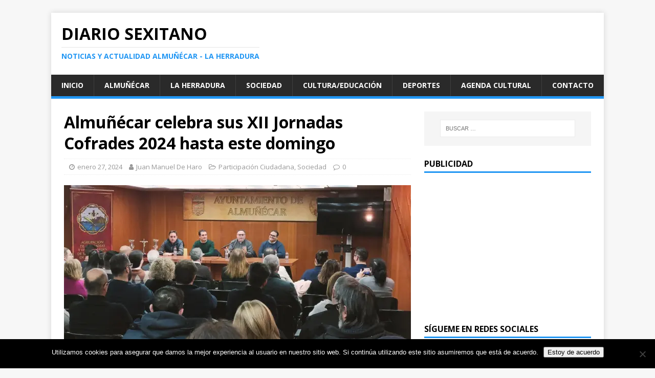

--- FILE ---
content_type: text/html; charset=UTF-8
request_url: https://diariosexitano.com/2024/01/27/almunecar-celebra-sus-xii-jornadas-cofrades-2024-hasta-este-domingo/
body_size: 22793
content:
<!DOCTYPE html>
<html class="no-js" lang="es">
<head>

<script async src="//pagead2.googlesyndication.com/pagead/js/adsbygoogle.js"></script>
<script>
     (adsbygoogle = window.adsbygoogle || []).push({
          google_ad_client: "ca-pub-4531079511506003",
          enable_page_level_ads: true
     });
</script>

<meta charset="UTF-8">
<meta name="viewport" content="width=device-width, initial-scale=1.0">
<link rel="profile" href="http://gmpg.org/xfn/11" />
<link rel="pingback" href="https://diariosexitano.com/xmlrpc.php" />
			<style>
			.spoontalk-social
			{
			color: white !important;
			text-align: center !important;
			margin-bottom:5px;
			border-radius:1%;

		    background:default_style;
	
			line-height: 25px !important;
			width: 30px !important;
			height: 24px !important;
			font-size: 1em !important;
						
	
			}
			
		
.alignment { text-align:left; }
		 
.fb-spoontalk-social { background: #3b5998; }

.tw-spoontalk-social { background: #00aced; }

.linkedin-spoontalk-social { background: #007bb6; }

.g-plus-spoontalk-social{ background:#f74425 ; }

.rss-spoontalk-social { background: #C58542; }

.youtube-spoontalk-social { background: #bb0000; }

.pinterest-spoontalk-social {background: #cb2027; }

.flickr-spoontalk-social { background: #ff0084; }

.instagram-spoontalk-social { background: #517fa4; }

.dribble-spoontalk-social { background: #00bf8f; }
</style>
<meta name='robots' content='index, follow, max-image-preview:large, max-snippet:-1, max-video-preview:-1' />

	<!-- This site is optimized with the Yoast SEO plugin v26.6 - https://yoast.com/wordpress/plugins/seo/ -->
	<title>Almuñécar celebra sus XII Jornadas Cofrades 2024 hasta este domingo - Diario Sexitano</title>
	<link rel="canonical" href="https://diariosexitano.com/2024/01/27/almunecar-celebra-sus-xii-jornadas-cofrades-2024-hasta-este-domingo/" />
	<meta property="og:locale" content="es_ES" />
	<meta property="og:type" content="article" />
	<meta property="og:title" content="Almuñécar celebra sus XII Jornadas Cofrades 2024 hasta este domingo - Diario Sexitano" />
	<meta property="og:description" content="En esta edición están dedicadas a la Música en la Semana Santa Con una conferencia  sobre la «Carta de los Obispos del Sur: María, Estrella [...]" />
	<meta property="og:url" content="https://diariosexitano.com/2024/01/27/almunecar-celebra-sus-xii-jornadas-cofrades-2024-hasta-este-domingo/" />
	<meta property="og:site_name" content="Diario Sexitano" />
	<meta property="article:published_time" content="2024-01-27T12:20:11+00:00" />
	<meta property="og:image" content="https://diariosexitano.com/wp-content/uploads/2024/01/JORNADA-COFRADE-CIUDAD-DE-ALMUNECAR-1-24.jpg?v=1706357807" />
	<meta property="og:image:width" content="1600" />
	<meta property="og:image:height" content="902" />
	<meta property="og:image:type" content="image/jpeg" />
	<meta name="author" content="Juan Manuel De Haro" />
	<meta name="twitter:card" content="summary_large_image" />
	<meta name="twitter:label1" content="Escrito por" />
	<meta name="twitter:data1" content="Juan Manuel De Haro" />
	<meta name="twitter:label2" content="Tiempo de lectura" />
	<meta name="twitter:data2" content="2 minutos" />
	<script type="application/ld+json" class="yoast-schema-graph">{"@context":"https://schema.org","@graph":[{"@type":"WebPage","@id":"https://diariosexitano.com/2024/01/27/almunecar-celebra-sus-xii-jornadas-cofrades-2024-hasta-este-domingo/","url":"https://diariosexitano.com/2024/01/27/almunecar-celebra-sus-xii-jornadas-cofrades-2024-hasta-este-domingo/","name":"Almuñécar celebra sus XII Jornadas Cofrades 2024 hasta este domingo - Diario Sexitano","isPartOf":{"@id":"https://diariosexitano.com/#website"},"primaryImageOfPage":{"@id":"https://diariosexitano.com/2024/01/27/almunecar-celebra-sus-xii-jornadas-cofrades-2024-hasta-este-domingo/#primaryimage"},"image":{"@id":"https://diariosexitano.com/2024/01/27/almunecar-celebra-sus-xii-jornadas-cofrades-2024-hasta-este-domingo/#primaryimage"},"thumbnailUrl":"https://i0.wp.com/diariosexitano.com/wp-content/uploads/2024/01/JORNADA-COFRADE-CIUDAD-DE-ALMUNECAR-1-24.jpg?fit=1600%2C902&ssl=1?v=1706357807","datePublished":"2024-01-27T12:20:11+00:00","author":{"@id":"https://diariosexitano.com/#/schema/person/d180e02ece7dbfce0ef34bdc12d0caf9"},"breadcrumb":{"@id":"https://diariosexitano.com/2024/01/27/almunecar-celebra-sus-xii-jornadas-cofrades-2024-hasta-este-domingo/#breadcrumb"},"inLanguage":"es","potentialAction":[{"@type":"ReadAction","target":["https://diariosexitano.com/2024/01/27/almunecar-celebra-sus-xii-jornadas-cofrades-2024-hasta-este-domingo/"]}]},{"@type":"ImageObject","inLanguage":"es","@id":"https://diariosexitano.com/2024/01/27/almunecar-celebra-sus-xii-jornadas-cofrades-2024-hasta-este-domingo/#primaryimage","url":"https://i0.wp.com/diariosexitano.com/wp-content/uploads/2024/01/JORNADA-COFRADE-CIUDAD-DE-ALMUNECAR-1-24.jpg?fit=1600%2C902&ssl=1?v=1706357807","contentUrl":"https://i0.wp.com/diariosexitano.com/wp-content/uploads/2024/01/JORNADA-COFRADE-CIUDAD-DE-ALMUNECAR-1-24.jpg?fit=1600%2C902&ssl=1?v=1706357807","width":1600,"height":902},{"@type":"BreadcrumbList","@id":"https://diariosexitano.com/2024/01/27/almunecar-celebra-sus-xii-jornadas-cofrades-2024-hasta-este-domingo/#breadcrumb","itemListElement":[{"@type":"ListItem","position":1,"name":"Portada","item":"https://diariosexitano.com/"},{"@type":"ListItem","position":2,"name":"Almuñécar celebra sus XII Jornadas Cofrades 2024 hasta este domingo"}]},{"@type":"WebSite","@id":"https://diariosexitano.com/#website","url":"https://diariosexitano.com/","name":"Diario Sexitano","description":"Noticias y actualidad Almuñécar - La Herradura","potentialAction":[{"@type":"SearchAction","target":{"@type":"EntryPoint","urlTemplate":"https://diariosexitano.com/?s={search_term_string}"},"query-input":{"@type":"PropertyValueSpecification","valueRequired":true,"valueName":"search_term_string"}}],"inLanguage":"es"},{"@type":"Person","@id":"https://diariosexitano.com/#/schema/person/d180e02ece7dbfce0ef34bdc12d0caf9","name":"Juan Manuel De Haro","image":{"@type":"ImageObject","inLanguage":"es","@id":"https://diariosexitano.com/#/schema/person/image/","url":"https://secure.gravatar.com/avatar/4c1934ed7ac32b3fc61ae382a630db3cd69c75dcdde5e0ffbdf10ca88d040e61?s=96&d=mm&r=g","contentUrl":"https://secure.gravatar.com/avatar/4c1934ed7ac32b3fc61ae382a630db3cd69c75dcdde5e0ffbdf10ca88d040e61?s=96&d=mm&r=g","caption":"Juan Manuel De Haro"},"url":"https://diariosexitano.com/author/juanmanueldeharo/"}]}</script>
	<!-- / Yoast SEO plugin. -->


<link rel="amphtml" href="https://diariosexitano.com/2024/01/27/almunecar-celebra-sus-xii-jornadas-cofrades-2024-hasta-este-domingo/amp/" /><meta name="generator" content="AMP for WP 1.1.10"/><link rel='dns-prefetch' href='//secure.gravatar.com' />
<link rel='dns-prefetch' href='//stats.wp.com' />
<link rel='dns-prefetch' href='//fonts.googleapis.com' />
<link rel='dns-prefetch' href='//v0.wordpress.com' />
<link rel='preconnect' href='//i0.wp.com' />
<link rel="alternate" type="application/rss+xml" title="Diario Sexitano &raquo; Feed" href="https://diariosexitano.com/feed/" />
<link rel="alternate" type="application/rss+xml" title="Diario Sexitano &raquo; Feed de los comentarios" href="https://diariosexitano.com/comments/feed/" />
<link rel="alternate" type="application/rss+xml" title="Diario Sexitano &raquo; Comentario Almuñécar celebra sus XII Jornadas Cofrades 2024 hasta este domingo del feed" href="https://diariosexitano.com/2024/01/27/almunecar-celebra-sus-xii-jornadas-cofrades-2024-hasta-este-domingo/feed/" />
<link rel="alternate" title="oEmbed (JSON)" type="application/json+oembed" href="https://diariosexitano.com/wp-json/oembed/1.0/embed?url=https%3A%2F%2Fdiariosexitano.com%2F2024%2F01%2F27%2Falmunecar-celebra-sus-xii-jornadas-cofrades-2024-hasta-este-domingo%2F" />
<link rel="alternate" title="oEmbed (XML)" type="text/xml+oembed" href="https://diariosexitano.com/wp-json/oembed/1.0/embed?url=https%3A%2F%2Fdiariosexitano.com%2F2024%2F01%2F27%2Falmunecar-celebra-sus-xii-jornadas-cofrades-2024-hasta-este-domingo%2F&#038;format=xml" />
		<!-- This site uses the Google Analytics by MonsterInsights plugin v9.11.1 - Using Analytics tracking - https://www.monsterinsights.com/ -->
		<!-- Nota: MonsterInsights no está actualmente configurado en este sitio. El dueño del sitio necesita identificarse usando su cuenta de Google Analytics en el panel de ajustes de MonsterInsights. -->
					<!-- No tracking code set -->
				<!-- / Google Analytics by MonsterInsights -->
		<style id='wp-img-auto-sizes-contain-inline-css' type='text/css'>
img:is([sizes=auto i],[sizes^="auto," i]){contain-intrinsic-size:3000px 1500px}
/*# sourceURL=wp-img-auto-sizes-contain-inline-css */
</style>
<link rel='stylesheet' id='jetpack_related-posts-css' href='https://diariosexitano.com/wp-content/plugins/jetpack/modules/related-posts/related-posts.css?ver=20240116' type='text/css' media='all' />
<style id='wp-emoji-styles-inline-css' type='text/css'>

	img.wp-smiley, img.emoji {
		display: inline !important;
		border: none !important;
		box-shadow: none !important;
		height: 1em !important;
		width: 1em !important;
		margin: 0 0.07em !important;
		vertical-align: -0.1em !important;
		background: none !important;
		padding: 0 !important;
	}
/*# sourceURL=wp-emoji-styles-inline-css */
</style>
<link rel='stylesheet' id='cookie-notice-front-css' href='https://diariosexitano.com/wp-content/plugins/cookie-notice/css/front.min.css?ver=2.5.11' type='text/css' media='all' />
<link rel='stylesheet' id='fvp-frontend-css' href='https://diariosexitano.com/wp-content/plugins/featured-video-plus/styles/frontend.css?ver=2.3.3' type='text/css' media='all' />
<link rel='stylesheet' id='css_for_fa_icon-css' href='https://diariosexitano.com/wp-content/plugins/spoontalk-social-media-icons-widget/inc/css/font-awesome-4.0.3/css/font-awesome.min.css?ver=6.9' type='text/css' media='all' />
<link rel='stylesheet' id='css_for_hover_effect-css' href='https://diariosexitano.com/wp-content/plugins/spoontalk-social-media-icons-widget/inc/css/hover.css?ver=6.9' type='text/css' media='all' />
<link rel='stylesheet' id='mh-google-fonts-css' href='https://fonts.googleapis.com/css?family=Open+Sans:400,400italic,700,600' type='text/css' media='all' />
<link rel='stylesheet' id='mh-magazine-lite-css' href='https://diariosexitano.com/wp-content/themes/mh-magazine-lite/style.css?ver=2.6.8' type='text/css' media='all' />
<link rel='stylesheet' id='mh-font-awesome-css' href='https://diariosexitano.com/wp-content/themes/mh-magazine-lite/includes/font-awesome.min.css' type='text/css' media='all' />
<link rel='stylesheet' id='jetpack-swiper-library-css' href='https://diariosexitano.com/wp-content/plugins/jetpack/_inc/blocks/swiper.css?ver=15.3.1' type='text/css' media='all' />
<link rel='stylesheet' id='jetpack-carousel-css' href='https://diariosexitano.com/wp-content/plugins/jetpack/modules/carousel/jetpack-carousel.css?ver=15.3.1' type='text/css' media='all' />
<link rel='stylesheet' id='sharedaddy-css' href='https://diariosexitano.com/wp-content/plugins/jetpack/modules/sharedaddy/sharing.css?ver=15.3.1' type='text/css' media='all' />
<link rel='stylesheet' id='social-logos-css' href='https://diariosexitano.com/wp-content/plugins/jetpack/_inc/social-logos/social-logos.min.css?ver=15.3.1' type='text/css' media='all' />
<script type="text/javascript" id="jetpack_related-posts-js-extra">
/* <![CDATA[ */
var related_posts_js_options = {"post_heading":"h4"};
//# sourceURL=jetpack_related-posts-js-extra
/* ]]> */
</script>
<script type="text/javascript" src="https://diariosexitano.com/wp-content/plugins/jetpack/_inc/build/related-posts/related-posts.min.js?ver=20240116" id="jetpack_related-posts-js"></script>
<script type="text/javascript" id="cookie-notice-front-js-before">
/* <![CDATA[ */
var cnArgs = {"ajaxUrl":"https:\/\/diariosexitano.com\/wp-admin\/admin-ajax.php","nonce":"fac1b23cd4","hideEffect":"fade","position":"bottom","onScroll":false,"onScrollOffset":100,"onClick":false,"cookieName":"cookie_notice_accepted","cookieTime":2592000,"cookieTimeRejected":2592000,"globalCookie":false,"redirection":false,"cache":false,"revokeCookies":false,"revokeCookiesOpt":"automatic"};

//# sourceURL=cookie-notice-front-js-before
/* ]]> */
</script>
<script type="text/javascript" src="https://diariosexitano.com/wp-content/plugins/cookie-notice/js/front.min.js?ver=2.5.11" id="cookie-notice-front-js"></script>
<script type="text/javascript" src="https://diariosexitano.com/wp-includes/js/jquery/jquery.min.js?ver=3.7.1" id="jquery-core-js"></script>
<script type="text/javascript" src="https://diariosexitano.com/wp-includes/js/jquery/jquery-migrate.min.js?ver=3.4.1" id="jquery-migrate-js"></script>
<script type="text/javascript" src="https://diariosexitano.com/wp-content/plugins/featured-video-plus/js/jquery.fitvids.min.js?ver=master-2015-08" id="jquery.fitvids-js"></script>
<script type="text/javascript" id="fvp-frontend-js-extra">
/* <![CDATA[ */
var fvpdata = {"ajaxurl":"https://diariosexitano.com/wp-admin/admin-ajax.php","nonce":"82b111ae45","fitvids":"1","dynamic":"","overlay":"","opacity":"0.75","color":"b","width":"640"};
//# sourceURL=fvp-frontend-js-extra
/* ]]> */
</script>
<script type="text/javascript" src="https://diariosexitano.com/wp-content/plugins/featured-video-plus/js/frontend.min.js?ver=2.3.3" id="fvp-frontend-js"></script>
<script type="text/javascript" src="https://diariosexitano.com/wp-content/themes/mh-magazine-lite/js/scripts.js?ver=2.6.8" id="mh-scripts-js"></script>
<link rel="https://api.w.org/" href="https://diariosexitano.com/wp-json/" /><link rel="alternate" title="JSON" type="application/json" href="https://diariosexitano.com/wp-json/wp/v2/posts/107094" /><link rel="EditURI" type="application/rsd+xml" title="RSD" href="https://diariosexitano.com/xmlrpc.php?rsd" />
<meta name="generator" content="WordPress 6.9" />
<link rel='shortlink' href='https://wp.me/p7LTng-rRk' />
	<style>img#wpstats{display:none}</style>
		<!--[if lt IE 9]>
<script src="https://diariosexitano.com/wp-content/themes/mh-magazine-lite/js/css3-mediaqueries.js"></script>
<![endif]-->
<style type="text/css">.recentcomments a{display:inline !important;padding:0 !important;margin:0 !important;}</style><link rel="icon" href="https://i0.wp.com/diariosexitano.com/wp-content/uploads/2016/08/logodiariosexitano.png?fit=32%2C32&#038;ssl=1" sizes="32x32" />
<link rel="icon" href="https://i0.wp.com/diariosexitano.com/wp-content/uploads/2016/08/logodiariosexitano.png?fit=100%2C100&#038;ssl=1" sizes="192x192" />
<link rel="apple-touch-icon" href="https://i0.wp.com/diariosexitano.com/wp-content/uploads/2016/08/logodiariosexitano.png?fit=100%2C100&#038;ssl=1" />
<meta name="msapplication-TileImage" content="https://i0.wp.com/diariosexitano.com/wp-content/uploads/2016/08/logodiariosexitano.png?fit=100%2C100&#038;ssl=1" />
<link rel='stylesheet' id='tiled-gallery-css' href='https://diariosexitano.com/wp-content/plugins/jetpack/modules/tiled-gallery/tiled-gallery/tiled-gallery.css?ver=2023-08-21' type='text/css' media='all' />
<link rel='stylesheet' id='jetpack-top-posts-widget-css' href='https://diariosexitano.com/wp-content/plugins/jetpack/modules/widgets/top-posts/style.css?ver=20141013' type='text/css' media='all' />
<link rel='stylesheet' id='genericons-css' href='https://diariosexitano.com/wp-content/plugins/jetpack/_inc/genericons/genericons/genericons.css?ver=3.1' type='text/css' media='all' />
<link rel='stylesheet' id='jetpack_social_media_icons_widget-css' href='https://diariosexitano.com/wp-content/plugins/jetpack/modules/widgets/social-media-icons/style.css?ver=20150602' type='text/css' media='all' />
</head>
<body id="mh-mobile" class="wp-singular post-template-default single single-post postid-107094 single-format-standard wp-theme-mh-magazine-lite cookies-not-set mh-right-sb" itemscope="itemscope" itemtype="http://schema.org/WebPage">
<div class="mh-container mh-container-outer">
<div class="mh-header-mobile-nav clearfix"></div>
<header class="mh-header" itemscope="itemscope" itemtype="http://schema.org/WPHeader">
	<div class="mh-container mh-container-inner mh-row clearfix">
		<div class="mh-custom-header clearfix">
<div class="mh-site-identity">
<div class="mh-site-logo" role="banner" itemscope="itemscope" itemtype="http://schema.org/Brand">
<div class="mh-header-text">
<a class="mh-header-text-link" href="https://diariosexitano.com/" title="Diario Sexitano" rel="home">
<h2 class="mh-header-title">Diario Sexitano</h2>
<h3 class="mh-header-tagline">Noticias y actualidad Almuñécar - La Herradura</h3>
</a>
</div>
</div>
</div>
</div>
	</div>
	<div class="mh-main-nav-wrap">
		<nav class="mh-navigation mh-main-nav mh-container mh-container-inner clearfix" itemscope="itemscope" itemtype="http://schema.org/SiteNavigationElement">
			<div class="menu-menu-1-container"><ul id="menu-menu-1" class="menu"><li id="menu-item-23828" class="menu-item menu-item-type-custom menu-item-object-custom menu-item-home menu-item-23828"><a href="http://diariosexitano.com">Inicio</a></li>
<li id="menu-item-23834" class="menu-item menu-item-type-taxonomy menu-item-object-post_tag menu-item-23834"><a href="https://diariosexitano.com/tag/almunecar/">Almuñécar</a></li>
<li id="menu-item-23833" class="menu-item menu-item-type-taxonomy menu-item-object-post_tag menu-item-23833"><a href="https://diariosexitano.com/tag/la-herradura/">La Herradura</a></li>
<li id="menu-item-23831" class="menu-item menu-item-type-taxonomy menu-item-object-category current-post-ancestor current-menu-parent current-post-parent menu-item-23831"><a href="https://diariosexitano.com/category/sociedad/">Sociedad</a></li>
<li id="menu-item-23832" class="menu-item menu-item-type-taxonomy menu-item-object-category menu-item-23832"><a href="https://diariosexitano.com/category/cultura-y-educacion/">Cultura/Educación</a></li>
<li id="menu-item-23830" class="menu-item menu-item-type-taxonomy menu-item-object-category menu-item-23830"><a href="https://diariosexitano.com/category/deportes/">Deportes</a></li>
<li id="menu-item-35183" class="menu-item menu-item-type-taxonomy menu-item-object-post_tag menu-item-35183"><a href="https://diariosexitano.com/tag/agenda/">Agenda cultural</a></li>
<li id="menu-item-23829" class="menu-item menu-item-type-post_type menu-item-object-page menu-item-23829"><a href="https://diariosexitano.com/contacto/">Contacto</a></li>
</ul></div>		</nav>
	</div>
</header><div class="mh-wrapper clearfix">
	<div id="main-content" class="mh-content" role="main" itemprop="mainContentOfPage"><article id="post-107094" class="post-107094 post type-post status-publish format-standard has-post-thumbnail hentry category-participacion-ciudadana category-sociedad tag-almunecar tag-cofrades tag-jornadas">
	<header class="entry-header clearfix"><h1 class="entry-title">Almuñécar celebra sus XII Jornadas Cofrades 2024 hasta este domingo</h1><p class="mh-meta entry-meta">
<span class="entry-meta-date updated"><i class="fa fa-clock-o"></i><a href="https://diariosexitano.com/2024/01/">enero 27, 2024</a></span>
<span class="entry-meta-author author vcard"><i class="fa fa-user"></i><a class="fn" href="https://diariosexitano.com/author/juanmanueldeharo/">Juan Manuel De Haro</a></span>
<span class="entry-meta-categories"><i class="fa fa-folder-open-o"></i><a href="https://diariosexitano.com/category/participacion-ciudadana/" rel="category tag">Participación Ciudadana</a>, <a href="https://diariosexitano.com/category/sociedad/" rel="category tag">Sociedad</a></span>
<span class="entry-meta-comments"><i class="fa fa-comment-o"></i><a class="mh-comment-scroll" href="https://diariosexitano.com/2024/01/27/almunecar-celebra-sus-xii-jornadas-cofrades-2024-hasta-este-domingo/#mh-comments">0</a></span>
</p>
	</header>
		<div class="entry-content clearfix">
<figure class="entry-thumbnail">
<img src="https://i0.wp.com/diariosexitano.com/wp-content/uploads/2024/01/JORNADA-COFRADE-CIUDAD-DE-ALMUNECAR-1-24.jpg?resize=678%2C381&#038;ssl=1?v=1706357807" alt="" title="JORNADA COFRADE CIUDAD DE ALMUÑECAR 1 24" />
</figure>
<p class="gmail-MsoNoSpacing" style="text-align: justify;"><b>En esta edición están dedicadas a la Música en la Semana Santa </b></p>
<p class="gmail-MsoNoSpacing" style="text-align: justify;">Con una conferencia  sobre la «Carta de los Obispos del Sur: María, Estrella de la Evangelización. La fuerza evangelizadora de la Piedad Popular.”, a cargo de José Gabriel Martín Rodríguez, delegado Episcopal para Hermandades y Cofradías de la Archidiócesis de Granada, párroco in solidum de la parroquia de San Pedro y San Pablo y de la parroquia de San Gil y Santa Ana de Granada,  comenzó este viernes las XII Jornadas Cofrades “Ciudad de Almuñécar”  en la Casa de la Cultura de Almuñécar, organizadas por la Agrupación de Cofradías y Hermandades de Semana Santa sexitana y que se prolongarán hasta este domingo donde la “Música de Semana Santa” es la protagonista.</p>
<p><img data-recalc-dims="1" fetchpriority="high" decoding="async" data-attachment-id="107101" data-permalink="https://diariosexitano.com/2024/01/27/almunecar-celebra-sus-xii-jornadas-cofrades-2024-hasta-este-domingo/jornada-cofrade-ciudad-de-almunecar-24/" data-orig-file="https://i0.wp.com/diariosexitano.com/wp-content/uploads/2024/01/JORNADA-COFRADE-CIUDAD-DE-ALMUNECAR-24.jpg?fit=1600%2C901&amp;ssl=1?v=1706357814" data-orig-size="1600,901" data-comments-opened="1" data-image-meta="{&quot;aperture&quot;:&quot;0&quot;,&quot;credit&quot;:&quot;&quot;,&quot;camera&quot;:&quot;&quot;,&quot;caption&quot;:&quot;&quot;,&quot;created_timestamp&quot;:&quot;0&quot;,&quot;copyright&quot;:&quot;&quot;,&quot;focal_length&quot;:&quot;0&quot;,&quot;iso&quot;:&quot;0&quot;,&quot;shutter_speed&quot;:&quot;0&quot;,&quot;title&quot;:&quot;&quot;,&quot;orientation&quot;:&quot;0&quot;}" data-image-title="JORNADA COFRADE CIUDAD DE ALMUÑECAR 24" data-image-description="" data-image-caption="" data-medium-file="https://i0.wp.com/diariosexitano.com/wp-content/uploads/2024/01/JORNADA-COFRADE-CIUDAD-DE-ALMUNECAR-24.jpg?fit=300%2C169&amp;ssl=1?v=1706357814" data-large-file="https://i0.wp.com/diariosexitano.com/wp-content/uploads/2024/01/JORNADA-COFRADE-CIUDAD-DE-ALMUNECAR-24.jpg?fit=678%2C382&amp;ssl=1?v=1706357814" class="alignnone size-medium wp-image-107101 aligncenter" src="https://i0.wp.com/diariosexitano.com/wp-content/uploads/2024/01/JORNADA-COFRADE-CIUDAD-DE-ALMUNECAR-24.jpg?resize=300%2C169&#038;ssl=1" alt="" width="300" height="169" srcset="https://i0.wp.com/diariosexitano.com/wp-content/uploads/2024/01/JORNADA-COFRADE-CIUDAD-DE-ALMUNECAR-24.jpg?resize=300%2C169&amp;ssl=1 300w, https://i0.wp.com/diariosexitano.com/wp-content/uploads/2024/01/JORNADA-COFRADE-CIUDAD-DE-ALMUNECAR-24.jpg?resize=1024%2C577&amp;ssl=1 1024w, https://i0.wp.com/diariosexitano.com/wp-content/uploads/2024/01/JORNADA-COFRADE-CIUDAD-DE-ALMUNECAR-24.jpg?resize=768%2C432&amp;ssl=1 768w, https://i0.wp.com/diariosexitano.com/wp-content/uploads/2024/01/JORNADA-COFRADE-CIUDAD-DE-ALMUNECAR-24.jpg?resize=1536%2C865&amp;ssl=1 1536w, https://i0.wp.com/diariosexitano.com/wp-content/uploads/2024/01/JORNADA-COFRADE-CIUDAD-DE-ALMUNECAR-24.jpg?resize=678%2C381&amp;ssl=1 678w, https://i0.wp.com/diariosexitano.com/wp-content/uploads/2024/01/JORNADA-COFRADE-CIUDAD-DE-ALMUNECAR-24.jpg?w=1600&amp;ssl=1 1600w, https://i0.wp.com/diariosexitano.com/wp-content/uploads/2024/01/JORNADA-COFRADE-CIUDAD-DE-ALMUNECAR-24.jpg?w=1356&amp;ssl=1 1356w" sizes="(max-width: 300px) 100vw, 300px" /></p>
<p class="gmail-MsoNoSpacing" style="text-align: justify;">El acto de apertura contó con la presencia del cura párroco Juan Antonio Arcos;  el teniente de alcalde y presidente de la Mancomunidad, Rafael Caballero y  presidente de la Agrupación de Cofradías y Hermandades de Almuñécar, José Antonio Castillo.</p>
<p class="gmail-MsoNoSpacing" style="text-align: justify;">Los asistentes, entre los que se encontraba Armando Javier Ortiz García, presidente de la Real Federación de Hermandades y Cofradías de Semana Santa de la ciudad de Granada y  varios ediles sexitanos, tras la conferencia visitaron la exposición de las tres bandas locales:  Banda Municipal de Música de Almuñécar, la Banda de Cornetas y Tambores Santísimo Cristo de la Sentencia y  la Agrupación Musical Nuestra Señora de la Encarnación. La muestra, que se podrá visitar durante los tres días que tienen lugar las Jornadas Cofrades, recoge trajes, fotografías, guiones, estandartes y otros muchos detalles de cada una de las bandas.</p>
<div class="tiled-gallery type-rectangular tiled-gallery-unresized" data-original-width="678" data-carousel-extra='{&quot;blog_id&quot;:1,&quot;permalink&quot;:&quot;https:\/\/diariosexitano.com\/2024\/01\/27\/almunecar-celebra-sus-xii-jornadas-cofrades-2024-hasta-este-domingo\/&quot;,&quot;likes_blog_id&quot;:114848630}' itemscope itemtype="http://schema.org/ImageGallery" > <div class="gallery-row" style="width: 678px; height: 140px;" data-original-width="678" data-original-height="140" > <div class="gallery-group images-1" style="width: 246px; height: 140px;" data-original-width="246" data-original-height="140" > <div class="tiled-gallery-item tiled-gallery-item-small" itemprop="associatedMedia" itemscope itemtype="http://schema.org/ImageObject"> <a href="https://diariosexitano.com/2024/01/27/almunecar-celebra-sus-xii-jornadas-cofrades-2024-hasta-este-domingo/exposicion-bandas-musical-locales-almunecar-24/" border="0" itemprop="url"> <meta itemprop="width" content="242"> <meta itemprop="height" content="136"> <img decoding="async" class="" data-attachment-id="107098" data-orig-file="https://diariosexitano.com/wp-content/uploads/2024/01/EXPOSICION-BANDAS-MUSICAL-LOCALES-ALMUNECAR-24-.jpg" data-orig-size="1600,902" data-comments-opened="1" data-image-meta="{&quot;aperture&quot;:&quot;0&quot;,&quot;credit&quot;:&quot;&quot;,&quot;camera&quot;:&quot;&quot;,&quot;caption&quot;:&quot;&quot;,&quot;created_timestamp&quot;:&quot;0&quot;,&quot;copyright&quot;:&quot;&quot;,&quot;focal_length&quot;:&quot;0&quot;,&quot;iso&quot;:&quot;0&quot;,&quot;shutter_speed&quot;:&quot;0&quot;,&quot;title&quot;:&quot;&quot;,&quot;orientation&quot;:&quot;0&quot;}" data-image-title="EXPOSICION BANDAS MUSICAL LOCALES ALMUÑECAR 24" data-image-description="" data-medium-file="https://i0.wp.com/diariosexitano.com/wp-content/uploads/2024/01/EXPOSICION-BANDAS-MUSICAL-LOCALES-ALMUNECAR-24-.jpg?fit=300%2C169&#038;ssl=1?v=1706357804" data-large-file="https://i0.wp.com/diariosexitano.com/wp-content/uploads/2024/01/EXPOSICION-BANDAS-MUSICAL-LOCALES-ALMUNECAR-24-.jpg?fit=678%2C382&#038;ssl=1?v=1706357804" src="https://i0.wp.com/diariosexitano.com/wp-content/uploads/2024/01/EXPOSICION-BANDAS-MUSICAL-LOCALES-ALMUNECAR-24-.jpg?w=242&#038;h=136&#038;ssl=1" srcset="https://i0.wp.com/diariosexitano.com/wp-content/uploads/2024/01/EXPOSICION-BANDAS-MUSICAL-LOCALES-ALMUNECAR-24-.jpg?w=1600&amp;ssl=1 1600w, https://i0.wp.com/diariosexitano.com/wp-content/uploads/2024/01/EXPOSICION-BANDAS-MUSICAL-LOCALES-ALMUNECAR-24-.jpg?resize=300%2C169&amp;ssl=1 300w, https://i0.wp.com/diariosexitano.com/wp-content/uploads/2024/01/EXPOSICION-BANDAS-MUSICAL-LOCALES-ALMUNECAR-24-.jpg?resize=1024%2C577&amp;ssl=1 1024w, https://i0.wp.com/diariosexitano.com/wp-content/uploads/2024/01/EXPOSICION-BANDAS-MUSICAL-LOCALES-ALMUNECAR-24-.jpg?resize=768%2C433&amp;ssl=1 768w, https://i0.wp.com/diariosexitano.com/wp-content/uploads/2024/01/EXPOSICION-BANDAS-MUSICAL-LOCALES-ALMUNECAR-24-.jpg?resize=1536%2C866&amp;ssl=1 1536w, https://i0.wp.com/diariosexitano.com/wp-content/uploads/2024/01/EXPOSICION-BANDAS-MUSICAL-LOCALES-ALMUNECAR-24-.jpg?resize=678%2C381&amp;ssl=1 678w, https://i0.wp.com/diariosexitano.com/wp-content/uploads/2024/01/EXPOSICION-BANDAS-MUSICAL-LOCALES-ALMUNECAR-24-.jpg?w=1356&amp;ssl=1 1356w" width="242" height="136" loading="lazy" data-original-width="242" data-original-height="136" itemprop="http://schema.org/image" title="EXPOSICION BANDAS MUSICAL LOCALES ALMUÑECAR 24" alt="EXPOSICION BANDAS MUSICAL LOCALES ALMUÑECAR 24" style="width: 242px; height: 136px;" /> </a> </div> </div> <!-- close group --> <div class="gallery-group images-1" style="width: 186px; height: 140px;" data-original-width="186" data-original-height="140" > <div class="tiled-gallery-item tiled-gallery-item-small" itemprop="associatedMedia" itemscope itemtype="http://schema.org/ImageObject"> <a href="https://diariosexitano.com/2024/01/27/almunecar-celebra-sus-xii-jornadas-cofrades-2024-hasta-este-domingo/expo-banda-municipal-musica-almunecar-24/" border="0" itemprop="url"> <meta itemprop="width" content="182"> <meta itemprop="height" content="136"> <img decoding="async" class="" data-attachment-id="107097" data-orig-file="https://diariosexitano.com/wp-content/uploads/2024/01/EXPO-BANDA-MUNICIPAL-MUSICA-ALMUNECAR-24-.jpg" data-orig-size="1600,1200" data-comments-opened="1" data-image-meta="{&quot;aperture&quot;:&quot;0&quot;,&quot;credit&quot;:&quot;&quot;,&quot;camera&quot;:&quot;&quot;,&quot;caption&quot;:&quot;&quot;,&quot;created_timestamp&quot;:&quot;0&quot;,&quot;copyright&quot;:&quot;&quot;,&quot;focal_length&quot;:&quot;0&quot;,&quot;iso&quot;:&quot;0&quot;,&quot;shutter_speed&quot;:&quot;0&quot;,&quot;title&quot;:&quot;&quot;,&quot;orientation&quot;:&quot;0&quot;}" data-image-title="EXPO BANDA MUNICIPAL MUSICA ALMUÑECAR 24" data-image-description="" data-medium-file="https://i0.wp.com/diariosexitano.com/wp-content/uploads/2024/01/EXPO-BANDA-MUNICIPAL-MUSICA-ALMUNECAR-24-.jpg?fit=300%2C225&#038;ssl=1?v=1706357801" data-large-file="https://i0.wp.com/diariosexitano.com/wp-content/uploads/2024/01/EXPO-BANDA-MUNICIPAL-MUSICA-ALMUNECAR-24-.jpg?fit=678%2C509&#038;ssl=1?v=1706357801" src="https://i0.wp.com/diariosexitano.com/wp-content/uploads/2024/01/EXPO-BANDA-MUNICIPAL-MUSICA-ALMUNECAR-24-.jpg?w=182&#038;h=136&#038;ssl=1" srcset="https://i0.wp.com/diariosexitano.com/wp-content/uploads/2024/01/EXPO-BANDA-MUNICIPAL-MUSICA-ALMUNECAR-24-.jpg?w=1600&amp;ssl=1 1600w, https://i0.wp.com/diariosexitano.com/wp-content/uploads/2024/01/EXPO-BANDA-MUNICIPAL-MUSICA-ALMUNECAR-24-.jpg?resize=300%2C225&amp;ssl=1 300w, https://i0.wp.com/diariosexitano.com/wp-content/uploads/2024/01/EXPO-BANDA-MUNICIPAL-MUSICA-ALMUNECAR-24-.jpg?resize=1024%2C768&amp;ssl=1 1024w, https://i0.wp.com/diariosexitano.com/wp-content/uploads/2024/01/EXPO-BANDA-MUNICIPAL-MUSICA-ALMUNECAR-24-.jpg?resize=768%2C576&amp;ssl=1 768w, https://i0.wp.com/diariosexitano.com/wp-content/uploads/2024/01/EXPO-BANDA-MUNICIPAL-MUSICA-ALMUNECAR-24-.jpg?resize=1536%2C1152&amp;ssl=1 1536w, https://i0.wp.com/diariosexitano.com/wp-content/uploads/2024/01/EXPO-BANDA-MUNICIPAL-MUSICA-ALMUNECAR-24-.jpg?resize=678%2C509&amp;ssl=1 678w, https://i0.wp.com/diariosexitano.com/wp-content/uploads/2024/01/EXPO-BANDA-MUNICIPAL-MUSICA-ALMUNECAR-24-.jpg?resize=326%2C245&amp;ssl=1 326w, https://i0.wp.com/diariosexitano.com/wp-content/uploads/2024/01/EXPO-BANDA-MUNICIPAL-MUSICA-ALMUNECAR-24-.jpg?resize=80%2C60&amp;ssl=1 80w, https://i0.wp.com/diariosexitano.com/wp-content/uploads/2024/01/EXPO-BANDA-MUNICIPAL-MUSICA-ALMUNECAR-24-.jpg?w=1356&amp;ssl=1 1356w" width="182" height="136" loading="lazy" data-original-width="182" data-original-height="136" itemprop="http://schema.org/image" title="EXPO BANDA MUNICIPAL MUSICA ALMUÑECAR 24" alt="EXPO BANDA MUNICIPAL MUSICA ALMUÑECAR 24" style="width: 182px; height: 136px;" /> </a> </div> </div> <!-- close group --> <div class="gallery-group images-1" style="width: 246px; height: 140px;" data-original-width="246" data-original-height="140" > <div class="tiled-gallery-item tiled-gallery-item-small" itemprop="associatedMedia" itemscope itemtype="http://schema.org/ImageObject"> <a href="https://diariosexitano.com/2024/01/27/almunecar-celebra-sus-xii-jornadas-cofrades-2024-hasta-este-domingo/agrupacion-de-musical-de-la-sentencia-n-24/" border="0" itemprop="url"> <meta itemprop="width" content="242"> <meta itemprop="height" content="136"> <img decoding="async" class="" data-attachment-id="107096" data-orig-file="https://diariosexitano.com/wp-content/uploads/2024/01/AGRUPACION-DE-MUSICAL-DE-LA-SENTENCIA-N-24-.jpg" data-orig-size="1600,902" data-comments-opened="1" data-image-meta="{&quot;aperture&quot;:&quot;0&quot;,&quot;credit&quot;:&quot;&quot;,&quot;camera&quot;:&quot;&quot;,&quot;caption&quot;:&quot;&quot;,&quot;created_timestamp&quot;:&quot;0&quot;,&quot;copyright&quot;:&quot;&quot;,&quot;focal_length&quot;:&quot;0&quot;,&quot;iso&quot;:&quot;0&quot;,&quot;shutter_speed&quot;:&quot;0&quot;,&quot;title&quot;:&quot;&quot;,&quot;orientation&quot;:&quot;0&quot;}" data-image-title="AGRUPACION DE MUSICAL DE LA SENTENCIA N 24" data-image-description="" data-medium-file="https://i0.wp.com/diariosexitano.com/wp-content/uploads/2024/01/AGRUPACION-DE-MUSICAL-DE-LA-SENTENCIA-N-24-.jpg?fit=300%2C169&#038;ssl=1?v=1706357798" data-large-file="https://i0.wp.com/diariosexitano.com/wp-content/uploads/2024/01/AGRUPACION-DE-MUSICAL-DE-LA-SENTENCIA-N-24-.jpg?fit=678%2C382&#038;ssl=1?v=1706357798" src="https://i0.wp.com/diariosexitano.com/wp-content/uploads/2024/01/AGRUPACION-DE-MUSICAL-DE-LA-SENTENCIA-N-24-.jpg?w=242&#038;h=136&#038;ssl=1" srcset="https://i0.wp.com/diariosexitano.com/wp-content/uploads/2024/01/AGRUPACION-DE-MUSICAL-DE-LA-SENTENCIA-N-24-.jpg?w=1600&amp;ssl=1 1600w, https://i0.wp.com/diariosexitano.com/wp-content/uploads/2024/01/AGRUPACION-DE-MUSICAL-DE-LA-SENTENCIA-N-24-.jpg?resize=300%2C169&amp;ssl=1 300w, https://i0.wp.com/diariosexitano.com/wp-content/uploads/2024/01/AGRUPACION-DE-MUSICAL-DE-LA-SENTENCIA-N-24-.jpg?resize=1024%2C577&amp;ssl=1 1024w, https://i0.wp.com/diariosexitano.com/wp-content/uploads/2024/01/AGRUPACION-DE-MUSICAL-DE-LA-SENTENCIA-N-24-.jpg?resize=768%2C433&amp;ssl=1 768w, https://i0.wp.com/diariosexitano.com/wp-content/uploads/2024/01/AGRUPACION-DE-MUSICAL-DE-LA-SENTENCIA-N-24-.jpg?resize=1536%2C866&amp;ssl=1 1536w, https://i0.wp.com/diariosexitano.com/wp-content/uploads/2024/01/AGRUPACION-DE-MUSICAL-DE-LA-SENTENCIA-N-24-.jpg?resize=678%2C381&amp;ssl=1 678w, https://i0.wp.com/diariosexitano.com/wp-content/uploads/2024/01/AGRUPACION-DE-MUSICAL-DE-LA-SENTENCIA-N-24-.jpg?w=1356&amp;ssl=1 1356w" width="242" height="136" loading="lazy" data-original-width="242" data-original-height="136" itemprop="http://schema.org/image" title="AGRUPACION DE MUSICAL DE LA SENTENCIA N 24" alt="AGRUPACION DE MUSICAL DE LA SENTENCIA N 24" style="width: 242px; height: 136px;" /> </a> </div> </div> <!-- close group --> </div> <!-- close row --> </div>
<p class="gmail-MsoNoSpacing" style="text-align: justify;"><b>Programa sábado 27 de enero</b></p>
<p class="gmail-MsoNoSpacing" style="text-align: justify;">11.00 horas.- Apertura de la Exposición.</p>
<p class="gmail-MsoNoSpacing" style="text-align: justify;">12.00 horas.- Mesa redonda: “Las actuales bandas de música en la religiosidad popular sexitana”. Salón de Actos de la Casa de la Cultura.</p>
<p class="gmail-MsoNoSpacing" style="text-align: justify;">Intervendrán miembros de la Banda de Cornetas y Tambores Santísimo Cristo de la Sentencia, de la Agrupación Musical Nuestra Señora de la Encarnación y de la Banda Municipal de Almuñécar.</p>
<p class="gmail-MsoNoSpacing" style="text-align: justify;">Concierto de la Banda de Cornetas y Tambores Santísimo Cristo de la Sentencia, de la Agrupación Musical Nuestra Señora de la Encarnación y de la Banda Municipal de Almuñécar. Auditorio José  Martín Recuerda de la Casa de la Cultura de Almuñécar.</p>
<div class="tiled-gallery type-rectangular tiled-gallery-unresized" data-original-width="678" data-carousel-extra='{&quot;blog_id&quot;:1,&quot;permalink&quot;:&quot;https:\/\/diariosexitano.com\/2024\/01\/27\/almunecar-celebra-sus-xii-jornadas-cofrades-2024-hasta-este-domingo\/&quot;,&quot;likes_blog_id&quot;:114848630}' itemscope itemtype="http://schema.org/ImageGallery" > <div class="gallery-row" style="width: 678px; height: 193px;" data-original-width="678" data-original-height="193" > <div class="gallery-group images-1" style="width: 339px; height: 193px;" data-original-width="339" data-original-height="193" > <div class="tiled-gallery-item tiled-gallery-item-large" itemprop="associatedMedia" itemscope itemtype="http://schema.org/ImageObject"> <a href="https://diariosexitano.com/2024/01/27/almunecar-celebra-sus-xii-jornadas-cofrades-2024-hasta-este-domingo/exposicion-bandas-musical-locales-almunecar-24-2/" border="0" itemprop="url"> <meta itemprop="width" content="335"> <meta itemprop="height" content="189"> <img decoding="async" class="" data-attachment-id="107102" data-orig-file="https://diariosexitano.com/wp-content/uploads/2024/01/EXPOSICION-BANDAS-MUSICAL-LOCALES-ALMUNECAR-24-1-1.jpg" data-orig-size="1600,902" data-comments-opened="1" data-image-meta="{&quot;aperture&quot;:&quot;0&quot;,&quot;credit&quot;:&quot;&quot;,&quot;camera&quot;:&quot;&quot;,&quot;caption&quot;:&quot;&quot;,&quot;created_timestamp&quot;:&quot;0&quot;,&quot;copyright&quot;:&quot;&quot;,&quot;focal_length&quot;:&quot;0&quot;,&quot;iso&quot;:&quot;0&quot;,&quot;shutter_speed&quot;:&quot;0&quot;,&quot;title&quot;:&quot;&quot;,&quot;orientation&quot;:&quot;0&quot;}" data-image-title="EXPOSICION BANDAS MUSICAL LOCALES ALMUÑECAR 24" data-image-description="" data-medium-file="https://i0.wp.com/diariosexitano.com/wp-content/uploads/2024/01/EXPOSICION-BANDAS-MUSICAL-LOCALES-ALMUNECAR-24-1-1.jpg?fit=300%2C169&#038;ssl=1?v=1706357903" data-large-file="https://i0.wp.com/diariosexitano.com/wp-content/uploads/2024/01/EXPOSICION-BANDAS-MUSICAL-LOCALES-ALMUNECAR-24-1-1.jpg?fit=678%2C382&#038;ssl=1?v=1706357903" src="https://i0.wp.com/diariosexitano.com/wp-content/uploads/2024/01/EXPOSICION-BANDAS-MUSICAL-LOCALES-ALMUNECAR-24-1-1.jpg?w=335&#038;h=189&#038;ssl=1" srcset="https://i0.wp.com/diariosexitano.com/wp-content/uploads/2024/01/EXPOSICION-BANDAS-MUSICAL-LOCALES-ALMUNECAR-24-1-1.jpg?w=1600&amp;ssl=1 1600w, https://i0.wp.com/diariosexitano.com/wp-content/uploads/2024/01/EXPOSICION-BANDAS-MUSICAL-LOCALES-ALMUNECAR-24-1-1.jpg?resize=300%2C169&amp;ssl=1 300w, https://i0.wp.com/diariosexitano.com/wp-content/uploads/2024/01/EXPOSICION-BANDAS-MUSICAL-LOCALES-ALMUNECAR-24-1-1.jpg?resize=1024%2C577&amp;ssl=1 1024w, https://i0.wp.com/diariosexitano.com/wp-content/uploads/2024/01/EXPOSICION-BANDAS-MUSICAL-LOCALES-ALMUNECAR-24-1-1.jpg?resize=768%2C433&amp;ssl=1 768w, https://i0.wp.com/diariosexitano.com/wp-content/uploads/2024/01/EXPOSICION-BANDAS-MUSICAL-LOCALES-ALMUNECAR-24-1-1.jpg?resize=1536%2C866&amp;ssl=1 1536w, https://i0.wp.com/diariosexitano.com/wp-content/uploads/2024/01/EXPOSICION-BANDAS-MUSICAL-LOCALES-ALMUNECAR-24-1-1.jpg?resize=678%2C381&amp;ssl=1 678w, https://i0.wp.com/diariosexitano.com/wp-content/uploads/2024/01/EXPOSICION-BANDAS-MUSICAL-LOCALES-ALMUNECAR-24-1-1.jpg?w=1356&amp;ssl=1 1356w" width="335" height="189" loading="lazy" data-original-width="335" data-original-height="189" itemprop="http://schema.org/image" title="EXPOSICION BANDAS MUSICAL LOCALES ALMUÑECAR 24" alt="EXPOSICION BANDAS MUSICAL LOCALES ALMUÑECAR 24" style="width: 335px; height: 189px;" /> </a> </div> </div> <!-- close group --> <div class="gallery-group images-1" style="width: 339px; height: 193px;" data-original-width="339" data-original-height="193" > <div class="tiled-gallery-item tiled-gallery-item-large" itemprop="associatedMedia" itemscope itemtype="http://schema.org/ImageObject"> <a href="https://diariosexitano.com/2024/01/27/almunecar-celebra-sus-xii-jornadas-cofrades-2024-hasta-este-domingo/imagen-de-whatsapp-2024-01-26-a-las-22-41-55_f0b874d6/" border="0" itemprop="url"> <meta itemprop="width" content="335"> <meta itemprop="height" content="189"> <img decoding="async" class="" data-attachment-id="107103" data-orig-file="https://diariosexitano.com/wp-content/uploads/2024/01/Imagen-de-WhatsApp-2024-01-26-a-las-22.41.55_f0b874d6.jpg" data-orig-size="1600,902" data-comments-opened="1" data-image-meta="{&quot;aperture&quot;:&quot;0&quot;,&quot;credit&quot;:&quot;&quot;,&quot;camera&quot;:&quot;&quot;,&quot;caption&quot;:&quot;&quot;,&quot;created_timestamp&quot;:&quot;0&quot;,&quot;copyright&quot;:&quot;&quot;,&quot;focal_length&quot;:&quot;0&quot;,&quot;iso&quot;:&quot;0&quot;,&quot;shutter_speed&quot;:&quot;0&quot;,&quot;title&quot;:&quot;&quot;,&quot;orientation&quot;:&quot;0&quot;}" data-image-title="Imagen de WhatsApp 2024-01-26 a las 22.41.55_f0b874d6" data-image-description="" data-medium-file="https://i0.wp.com/diariosexitano.com/wp-content/uploads/2024/01/Imagen-de-WhatsApp-2024-01-26-a-las-22.41.55_f0b874d6.jpg?fit=300%2C169&#038;ssl=1?v=1706357905" data-large-file="https://i0.wp.com/diariosexitano.com/wp-content/uploads/2024/01/Imagen-de-WhatsApp-2024-01-26-a-las-22.41.55_f0b874d6.jpg?fit=678%2C382&#038;ssl=1?v=1706357905" src="https://i0.wp.com/diariosexitano.com/wp-content/uploads/2024/01/Imagen-de-WhatsApp-2024-01-26-a-las-22.41.55_f0b874d6.jpg?w=335&#038;h=189&#038;ssl=1" srcset="https://i0.wp.com/diariosexitano.com/wp-content/uploads/2024/01/Imagen-de-WhatsApp-2024-01-26-a-las-22.41.55_f0b874d6.jpg?w=1600&amp;ssl=1 1600w, https://i0.wp.com/diariosexitano.com/wp-content/uploads/2024/01/Imagen-de-WhatsApp-2024-01-26-a-las-22.41.55_f0b874d6.jpg?resize=300%2C169&amp;ssl=1 300w, https://i0.wp.com/diariosexitano.com/wp-content/uploads/2024/01/Imagen-de-WhatsApp-2024-01-26-a-las-22.41.55_f0b874d6.jpg?resize=1024%2C577&amp;ssl=1 1024w, https://i0.wp.com/diariosexitano.com/wp-content/uploads/2024/01/Imagen-de-WhatsApp-2024-01-26-a-las-22.41.55_f0b874d6.jpg?resize=768%2C433&amp;ssl=1 768w, https://i0.wp.com/diariosexitano.com/wp-content/uploads/2024/01/Imagen-de-WhatsApp-2024-01-26-a-las-22.41.55_f0b874d6.jpg?resize=1536%2C866&amp;ssl=1 1536w, https://i0.wp.com/diariosexitano.com/wp-content/uploads/2024/01/Imagen-de-WhatsApp-2024-01-26-a-las-22.41.55_f0b874d6.jpg?resize=678%2C381&amp;ssl=1 678w, https://i0.wp.com/diariosexitano.com/wp-content/uploads/2024/01/Imagen-de-WhatsApp-2024-01-26-a-las-22.41.55_f0b874d6.jpg?w=1356&amp;ssl=1 1356w" width="335" height="189" loading="lazy" data-original-width="335" data-original-height="189" itemprop="http://schema.org/image" title="Imagen de WhatsApp 2024-01-26 a las 22.41.55_f0b874d6" alt="Imagen de WhatsApp 2024-01-26 a las 22.41.55_f0b874d6" style="width: 335px; height: 189px;" /> </a> </div> </div> <!-- close group --> </div> <!-- close row --> <div class="gallery-row" style="width: 678px; height: 292px;" data-original-width="678" data-original-height="292" > <div class="gallery-group images-2" style="width: 256px; height: 292px;" data-original-width="256" data-original-height="292" > <div class="tiled-gallery-item tiled-gallery-item-large" itemprop="associatedMedia" itemscope itemtype="http://schema.org/ImageObject"> <a href="https://diariosexitano.com/2024/01/27/almunecar-celebra-sus-xii-jornadas-cofrades-2024-hasta-este-domingo/imagen-de-whatsapp-2024-01-26-a-las-22-41-56_1e1bb8c2/" border="0" itemprop="url"> <meta itemprop="width" content="252"> <meta itemprop="height" content="142"> <img decoding="async" class="" data-attachment-id="107104" data-orig-file="https://diariosexitano.com/wp-content/uploads/2024/01/Imagen-de-WhatsApp-2024-01-26-a-las-22.41.56_1e1bb8c2.jpg" data-orig-size="1600,902" data-comments-opened="1" data-image-meta="{&quot;aperture&quot;:&quot;0&quot;,&quot;credit&quot;:&quot;&quot;,&quot;camera&quot;:&quot;&quot;,&quot;caption&quot;:&quot;&quot;,&quot;created_timestamp&quot;:&quot;0&quot;,&quot;copyright&quot;:&quot;&quot;,&quot;focal_length&quot;:&quot;0&quot;,&quot;iso&quot;:&quot;0&quot;,&quot;shutter_speed&quot;:&quot;0&quot;,&quot;title&quot;:&quot;&quot;,&quot;orientation&quot;:&quot;0&quot;}" data-image-title="Imagen de WhatsApp 2024-01-26 a las 22.41.56_1e1bb8c2" data-image-description="" data-medium-file="https://i0.wp.com/diariosexitano.com/wp-content/uploads/2024/01/Imagen-de-WhatsApp-2024-01-26-a-las-22.41.56_1e1bb8c2.jpg?fit=300%2C169&#038;ssl=1?v=1706357907" data-large-file="https://i0.wp.com/diariosexitano.com/wp-content/uploads/2024/01/Imagen-de-WhatsApp-2024-01-26-a-las-22.41.56_1e1bb8c2.jpg?fit=678%2C382&#038;ssl=1?v=1706357907" src="https://i0.wp.com/diariosexitano.com/wp-content/uploads/2024/01/Imagen-de-WhatsApp-2024-01-26-a-las-22.41.56_1e1bb8c2.jpg?w=252&#038;h=142&#038;ssl=1" srcset="https://i0.wp.com/diariosexitano.com/wp-content/uploads/2024/01/Imagen-de-WhatsApp-2024-01-26-a-las-22.41.56_1e1bb8c2.jpg?w=1600&amp;ssl=1 1600w, https://i0.wp.com/diariosexitano.com/wp-content/uploads/2024/01/Imagen-de-WhatsApp-2024-01-26-a-las-22.41.56_1e1bb8c2.jpg?resize=300%2C169&amp;ssl=1 300w, https://i0.wp.com/diariosexitano.com/wp-content/uploads/2024/01/Imagen-de-WhatsApp-2024-01-26-a-las-22.41.56_1e1bb8c2.jpg?resize=1024%2C577&amp;ssl=1 1024w, https://i0.wp.com/diariosexitano.com/wp-content/uploads/2024/01/Imagen-de-WhatsApp-2024-01-26-a-las-22.41.56_1e1bb8c2.jpg?resize=768%2C433&amp;ssl=1 768w, https://i0.wp.com/diariosexitano.com/wp-content/uploads/2024/01/Imagen-de-WhatsApp-2024-01-26-a-las-22.41.56_1e1bb8c2.jpg?resize=1536%2C866&amp;ssl=1 1536w, https://i0.wp.com/diariosexitano.com/wp-content/uploads/2024/01/Imagen-de-WhatsApp-2024-01-26-a-las-22.41.56_1e1bb8c2.jpg?resize=678%2C381&amp;ssl=1 678w, https://i0.wp.com/diariosexitano.com/wp-content/uploads/2024/01/Imagen-de-WhatsApp-2024-01-26-a-las-22.41.56_1e1bb8c2.jpg?w=1356&amp;ssl=1 1356w" width="252" height="142" loading="lazy" data-original-width="252" data-original-height="142" itemprop="http://schema.org/image" title="Imagen de WhatsApp 2024-01-26 a las 22.41.56_1e1bb8c2" alt="Imagen de WhatsApp 2024-01-26 a las 22.41.56_1e1bb8c2" style="width: 252px; height: 142px;" /> </a> </div> <div class="tiled-gallery-item tiled-gallery-item-large" itemprop="associatedMedia" itemscope itemtype="http://schema.org/ImageObject"> <a href="https://diariosexitano.com/2024/01/27/almunecar-celebra-sus-xii-jornadas-cofrades-2024-hasta-este-domingo/imagen-de-whatsapp-2024-01-26-a-las-22-41-59_222735e6/" border="0" itemprop="url"> <meta itemprop="width" content="252"> <meta itemprop="height" content="142"> <img decoding="async" class="" data-attachment-id="107105" data-orig-file="https://diariosexitano.com/wp-content/uploads/2024/01/Imagen-de-WhatsApp-2024-01-26-a-las-22.41.59_222735e6.jpg" data-orig-size="1600,902" data-comments-opened="1" data-image-meta="{&quot;aperture&quot;:&quot;0&quot;,&quot;credit&quot;:&quot;&quot;,&quot;camera&quot;:&quot;&quot;,&quot;caption&quot;:&quot;&quot;,&quot;created_timestamp&quot;:&quot;0&quot;,&quot;copyright&quot;:&quot;&quot;,&quot;focal_length&quot;:&quot;0&quot;,&quot;iso&quot;:&quot;0&quot;,&quot;shutter_speed&quot;:&quot;0&quot;,&quot;title&quot;:&quot;&quot;,&quot;orientation&quot;:&quot;0&quot;}" data-image-title="Imagen de WhatsApp 2024-01-26 a las 22.41.59_222735e6" data-image-description="" data-medium-file="https://i0.wp.com/diariosexitano.com/wp-content/uploads/2024/01/Imagen-de-WhatsApp-2024-01-26-a-las-22.41.59_222735e6.jpg?fit=300%2C169&#038;ssl=1?v=1706357910" data-large-file="https://i0.wp.com/diariosexitano.com/wp-content/uploads/2024/01/Imagen-de-WhatsApp-2024-01-26-a-las-22.41.59_222735e6.jpg?fit=678%2C382&#038;ssl=1?v=1706357910" src="https://i0.wp.com/diariosexitano.com/wp-content/uploads/2024/01/Imagen-de-WhatsApp-2024-01-26-a-las-22.41.59_222735e6.jpg?w=252&#038;h=142&#038;ssl=1" srcset="https://i0.wp.com/diariosexitano.com/wp-content/uploads/2024/01/Imagen-de-WhatsApp-2024-01-26-a-las-22.41.59_222735e6.jpg?w=1600&amp;ssl=1 1600w, https://i0.wp.com/diariosexitano.com/wp-content/uploads/2024/01/Imagen-de-WhatsApp-2024-01-26-a-las-22.41.59_222735e6.jpg?resize=300%2C169&amp;ssl=1 300w, https://i0.wp.com/diariosexitano.com/wp-content/uploads/2024/01/Imagen-de-WhatsApp-2024-01-26-a-las-22.41.59_222735e6.jpg?resize=1024%2C577&amp;ssl=1 1024w, https://i0.wp.com/diariosexitano.com/wp-content/uploads/2024/01/Imagen-de-WhatsApp-2024-01-26-a-las-22.41.59_222735e6.jpg?resize=768%2C433&amp;ssl=1 768w, https://i0.wp.com/diariosexitano.com/wp-content/uploads/2024/01/Imagen-de-WhatsApp-2024-01-26-a-las-22.41.59_222735e6.jpg?resize=1536%2C866&amp;ssl=1 1536w, https://i0.wp.com/diariosexitano.com/wp-content/uploads/2024/01/Imagen-de-WhatsApp-2024-01-26-a-las-22.41.59_222735e6.jpg?resize=678%2C381&amp;ssl=1 678w, https://i0.wp.com/diariosexitano.com/wp-content/uploads/2024/01/Imagen-de-WhatsApp-2024-01-26-a-las-22.41.59_222735e6.jpg?w=1356&amp;ssl=1 1356w" width="252" height="142" loading="lazy" data-original-width="252" data-original-height="142" itemprop="http://schema.org/image" title="Imagen de WhatsApp 2024-01-26 a las 22.41.59_222735e6" alt="Imagen de WhatsApp 2024-01-26 a las 22.41.59_222735e6" style="width: 252px; height: 142px;" /> </a> </div> </div> <!-- close group --> <div class="gallery-group images-1" style="width: 166px; height: 292px;" data-original-width="166" data-original-height="292" > <div class="tiled-gallery-item tiled-gallery-item-small" itemprop="associatedMedia" itemscope itemtype="http://schema.org/ImageObject"> <a href="https://diariosexitano.com/2024/01/27/almunecar-celebra-sus-xii-jornadas-cofrades-2024-hasta-este-domingo/imagen-de-whatsapp-2024-01-26-a-las-22-41-59_ac116787/" border="0" itemprop="url"> <meta itemprop="width" content="162"> <meta itemprop="height" content="288"> <img decoding="async" class="" data-attachment-id="107106" data-orig-file="https://diariosexitano.com/wp-content/uploads/2024/01/Imagen-de-WhatsApp-2024-01-26-a-las-22.41.59_ac116787.jpg" data-orig-size="902,1600" data-comments-opened="1" data-image-meta="{&quot;aperture&quot;:&quot;0&quot;,&quot;credit&quot;:&quot;&quot;,&quot;camera&quot;:&quot;&quot;,&quot;caption&quot;:&quot;&quot;,&quot;created_timestamp&quot;:&quot;0&quot;,&quot;copyright&quot;:&quot;&quot;,&quot;focal_length&quot;:&quot;0&quot;,&quot;iso&quot;:&quot;0&quot;,&quot;shutter_speed&quot;:&quot;0&quot;,&quot;title&quot;:&quot;&quot;,&quot;orientation&quot;:&quot;0&quot;}" data-image-title="Imagen de WhatsApp 2024-01-26 a las 22.41.59_ac116787" data-image-description="" data-medium-file="https://i0.wp.com/diariosexitano.com/wp-content/uploads/2024/01/Imagen-de-WhatsApp-2024-01-26-a-las-22.41.59_ac116787.jpg?fit=169%2C300&#038;ssl=1?v=1706357912" data-large-file="https://i0.wp.com/diariosexitano.com/wp-content/uploads/2024/01/Imagen-de-WhatsApp-2024-01-26-a-las-22.41.59_ac116787.jpg?fit=577%2C1024&#038;ssl=1?v=1706357912" src="https://i0.wp.com/diariosexitano.com/wp-content/uploads/2024/01/Imagen-de-WhatsApp-2024-01-26-a-las-22.41.59_ac116787.jpg?w=162&#038;h=288&#038;ssl=1" srcset="https://i0.wp.com/diariosexitano.com/wp-content/uploads/2024/01/Imagen-de-WhatsApp-2024-01-26-a-las-22.41.59_ac116787.jpg?w=902&amp;ssl=1 902w, https://i0.wp.com/diariosexitano.com/wp-content/uploads/2024/01/Imagen-de-WhatsApp-2024-01-26-a-las-22.41.59_ac116787.jpg?resize=169%2C300&amp;ssl=1 169w, https://i0.wp.com/diariosexitano.com/wp-content/uploads/2024/01/Imagen-de-WhatsApp-2024-01-26-a-las-22.41.59_ac116787.jpg?resize=577%2C1024&amp;ssl=1 577w, https://i0.wp.com/diariosexitano.com/wp-content/uploads/2024/01/Imagen-de-WhatsApp-2024-01-26-a-las-22.41.59_ac116787.jpg?resize=768%2C1362&amp;ssl=1 768w, https://i0.wp.com/diariosexitano.com/wp-content/uploads/2024/01/Imagen-de-WhatsApp-2024-01-26-a-las-22.41.59_ac116787.jpg?resize=866%2C1536&amp;ssl=1 866w" width="162" height="288" loading="lazy" data-original-width="162" data-original-height="288" itemprop="http://schema.org/image" title="Imagen de WhatsApp 2024-01-26 a las 22.41.59_ac116787" alt="Imagen de WhatsApp 2024-01-26 a las 22.41.59_ac116787" style="width: 162px; height: 288px;" /> </a> </div> </div> <!-- close group --> <div class="gallery-group images-2" style="width: 256px; height: 292px;" data-original-width="256" data-original-height="292" > <div class="tiled-gallery-item tiled-gallery-item-large" itemprop="associatedMedia" itemscope itemtype="http://schema.org/ImageObject"> <a href="https://diariosexitano.com/2024/01/27/almunecar-celebra-sus-xii-jornadas-cofrades-2024-hasta-este-domingo/imagen-de-whatsapp-2024-01-26-a-las-22-41-59_ee869839/" border="0" itemprop="url"> <meta itemprop="width" content="252"> <meta itemprop="height" content="142"> <img decoding="async" class="" data-attachment-id="107107" data-orig-file="https://diariosexitano.com/wp-content/uploads/2024/01/Imagen-de-WhatsApp-2024-01-26-a-las-22.41.59_ee869839.jpg" data-orig-size="1600,902" data-comments-opened="1" data-image-meta="{&quot;aperture&quot;:&quot;0&quot;,&quot;credit&quot;:&quot;&quot;,&quot;camera&quot;:&quot;&quot;,&quot;caption&quot;:&quot;&quot;,&quot;created_timestamp&quot;:&quot;0&quot;,&quot;copyright&quot;:&quot;&quot;,&quot;focal_length&quot;:&quot;0&quot;,&quot;iso&quot;:&quot;0&quot;,&quot;shutter_speed&quot;:&quot;0&quot;,&quot;title&quot;:&quot;&quot;,&quot;orientation&quot;:&quot;0&quot;}" data-image-title="Imagen de WhatsApp 2024-01-26 a las 22.41.59_ee869839" data-image-description="" data-medium-file="https://i0.wp.com/diariosexitano.com/wp-content/uploads/2024/01/Imagen-de-WhatsApp-2024-01-26-a-las-22.41.59_ee869839.jpg?fit=300%2C169&#038;ssl=1?v=1706357914" data-large-file="https://i0.wp.com/diariosexitano.com/wp-content/uploads/2024/01/Imagen-de-WhatsApp-2024-01-26-a-las-22.41.59_ee869839.jpg?fit=678%2C382&#038;ssl=1?v=1706357914" src="https://i0.wp.com/diariosexitano.com/wp-content/uploads/2024/01/Imagen-de-WhatsApp-2024-01-26-a-las-22.41.59_ee869839.jpg?w=252&#038;h=142&#038;ssl=1" srcset="https://i0.wp.com/diariosexitano.com/wp-content/uploads/2024/01/Imagen-de-WhatsApp-2024-01-26-a-las-22.41.59_ee869839.jpg?w=1600&amp;ssl=1 1600w, https://i0.wp.com/diariosexitano.com/wp-content/uploads/2024/01/Imagen-de-WhatsApp-2024-01-26-a-las-22.41.59_ee869839.jpg?resize=300%2C169&amp;ssl=1 300w, https://i0.wp.com/diariosexitano.com/wp-content/uploads/2024/01/Imagen-de-WhatsApp-2024-01-26-a-las-22.41.59_ee869839.jpg?resize=1024%2C577&amp;ssl=1 1024w, https://i0.wp.com/diariosexitano.com/wp-content/uploads/2024/01/Imagen-de-WhatsApp-2024-01-26-a-las-22.41.59_ee869839.jpg?resize=768%2C433&amp;ssl=1 768w, https://i0.wp.com/diariosexitano.com/wp-content/uploads/2024/01/Imagen-de-WhatsApp-2024-01-26-a-las-22.41.59_ee869839.jpg?resize=1536%2C866&amp;ssl=1 1536w, https://i0.wp.com/diariosexitano.com/wp-content/uploads/2024/01/Imagen-de-WhatsApp-2024-01-26-a-las-22.41.59_ee869839.jpg?resize=678%2C381&amp;ssl=1 678w, https://i0.wp.com/diariosexitano.com/wp-content/uploads/2024/01/Imagen-de-WhatsApp-2024-01-26-a-las-22.41.59_ee869839.jpg?w=1356&amp;ssl=1 1356w" width="252" height="142" loading="lazy" data-original-width="252" data-original-height="142" itemprop="http://schema.org/image" title="Imagen de WhatsApp 2024-01-26 a las 22.41.59_ee869839" alt="Imagen de WhatsApp 2024-01-26 a las 22.41.59_ee869839" style="width: 252px; height: 142px;" /> </a> </div> <div class="tiled-gallery-item tiled-gallery-item-large" itemprop="associatedMedia" itemscope itemtype="http://schema.org/ImageObject"> <a href="https://diariosexitano.com/2024/01/27/almunecar-celebra-sus-xii-jornadas-cofrades-2024-hasta-este-domingo/imagen-de-whatsapp-2024-01-26-a-las-22-42-00_56124672/" border="0" itemprop="url"> <meta itemprop="width" content="252"> <meta itemprop="height" content="142"> <img decoding="async" class="" data-attachment-id="107108" data-orig-file="https://diariosexitano.com/wp-content/uploads/2024/01/Imagen-de-WhatsApp-2024-01-26-a-las-22.42.00_56124672.jpg" data-orig-size="1600,901" data-comments-opened="1" data-image-meta="{&quot;aperture&quot;:&quot;0&quot;,&quot;credit&quot;:&quot;&quot;,&quot;camera&quot;:&quot;&quot;,&quot;caption&quot;:&quot;&quot;,&quot;created_timestamp&quot;:&quot;0&quot;,&quot;copyright&quot;:&quot;&quot;,&quot;focal_length&quot;:&quot;0&quot;,&quot;iso&quot;:&quot;0&quot;,&quot;shutter_speed&quot;:&quot;0&quot;,&quot;title&quot;:&quot;&quot;,&quot;orientation&quot;:&quot;0&quot;}" data-image-title="Imagen de WhatsApp 2024-01-26 a las 22.42.00_56124672" data-image-description="" data-medium-file="https://i0.wp.com/diariosexitano.com/wp-content/uploads/2024/01/Imagen-de-WhatsApp-2024-01-26-a-las-22.42.00_56124672.jpg?fit=300%2C169&#038;ssl=1?v=1706357916" data-large-file="https://i0.wp.com/diariosexitano.com/wp-content/uploads/2024/01/Imagen-de-WhatsApp-2024-01-26-a-las-22.42.00_56124672.jpg?fit=678%2C382&#038;ssl=1?v=1706357916" src="https://i0.wp.com/diariosexitano.com/wp-content/uploads/2024/01/Imagen-de-WhatsApp-2024-01-26-a-las-22.42.00_56124672.jpg?w=252&#038;h=142&#038;ssl=1" srcset="https://i0.wp.com/diariosexitano.com/wp-content/uploads/2024/01/Imagen-de-WhatsApp-2024-01-26-a-las-22.42.00_56124672.jpg?w=1600&amp;ssl=1 1600w, https://i0.wp.com/diariosexitano.com/wp-content/uploads/2024/01/Imagen-de-WhatsApp-2024-01-26-a-las-22.42.00_56124672.jpg?resize=300%2C169&amp;ssl=1 300w, https://i0.wp.com/diariosexitano.com/wp-content/uploads/2024/01/Imagen-de-WhatsApp-2024-01-26-a-las-22.42.00_56124672.jpg?resize=1024%2C577&amp;ssl=1 1024w, https://i0.wp.com/diariosexitano.com/wp-content/uploads/2024/01/Imagen-de-WhatsApp-2024-01-26-a-las-22.42.00_56124672.jpg?resize=768%2C432&amp;ssl=1 768w, https://i0.wp.com/diariosexitano.com/wp-content/uploads/2024/01/Imagen-de-WhatsApp-2024-01-26-a-las-22.42.00_56124672.jpg?resize=1536%2C865&amp;ssl=1 1536w, https://i0.wp.com/diariosexitano.com/wp-content/uploads/2024/01/Imagen-de-WhatsApp-2024-01-26-a-las-22.42.00_56124672.jpg?resize=678%2C381&amp;ssl=1 678w, https://i0.wp.com/diariosexitano.com/wp-content/uploads/2024/01/Imagen-de-WhatsApp-2024-01-26-a-las-22.42.00_56124672.jpg?w=1356&amp;ssl=1 1356w" width="252" height="142" loading="lazy" data-original-width="252" data-original-height="142" itemprop="http://schema.org/image" title="Imagen de WhatsApp 2024-01-26 a las 22.42.00_56124672" alt="Imagen de WhatsApp 2024-01-26 a las 22.42.00_56124672" style="width: 252px; height: 142px;" /> </a> </div> </div> <!-- close group --> </div> <!-- close row --> <div class="gallery-row" style="width: 678px; height: 193px;" data-original-width="678" data-original-height="193" > <div class="gallery-group images-1" style="width: 339px; height: 193px;" data-original-width="339" data-original-height="193" > <div class="tiled-gallery-item tiled-gallery-item-large" itemprop="associatedMedia" itemscope itemtype="http://schema.org/ImageObject"> <a href="https://diariosexitano.com/2024/01/27/almunecar-celebra-sus-xii-jornadas-cofrades-2024-hasta-este-domingo/imagen-de-whatsapp-2024-01-26-a-las-22-42-00_d7a208b7/" border="0" itemprop="url"> <meta itemprop="width" content="335"> <meta itemprop="height" content="189"> <img decoding="async" class="" data-attachment-id="107109" data-orig-file="https://diariosexitano.com/wp-content/uploads/2024/01/Imagen-de-WhatsApp-2024-01-26-a-las-22.42.00_d7a208b7.jpg" data-orig-size="1600,901" data-comments-opened="1" data-image-meta="{&quot;aperture&quot;:&quot;0&quot;,&quot;credit&quot;:&quot;&quot;,&quot;camera&quot;:&quot;&quot;,&quot;caption&quot;:&quot;&quot;,&quot;created_timestamp&quot;:&quot;0&quot;,&quot;copyright&quot;:&quot;&quot;,&quot;focal_length&quot;:&quot;0&quot;,&quot;iso&quot;:&quot;0&quot;,&quot;shutter_speed&quot;:&quot;0&quot;,&quot;title&quot;:&quot;&quot;,&quot;orientation&quot;:&quot;0&quot;}" data-image-title="Imagen de WhatsApp 2024-01-26 a las 22.42.00_d7a208b7" data-image-description="" data-medium-file="https://i0.wp.com/diariosexitano.com/wp-content/uploads/2024/01/Imagen-de-WhatsApp-2024-01-26-a-las-22.42.00_d7a208b7.jpg?fit=300%2C169&#038;ssl=1?v=1706357918" data-large-file="https://i0.wp.com/diariosexitano.com/wp-content/uploads/2024/01/Imagen-de-WhatsApp-2024-01-26-a-las-22.42.00_d7a208b7.jpg?fit=678%2C382&#038;ssl=1?v=1706357918" src="https://i0.wp.com/diariosexitano.com/wp-content/uploads/2024/01/Imagen-de-WhatsApp-2024-01-26-a-las-22.42.00_d7a208b7.jpg?w=335&#038;h=189&#038;ssl=1" srcset="https://i0.wp.com/diariosexitano.com/wp-content/uploads/2024/01/Imagen-de-WhatsApp-2024-01-26-a-las-22.42.00_d7a208b7.jpg?w=1600&amp;ssl=1 1600w, https://i0.wp.com/diariosexitano.com/wp-content/uploads/2024/01/Imagen-de-WhatsApp-2024-01-26-a-las-22.42.00_d7a208b7.jpg?resize=300%2C169&amp;ssl=1 300w, https://i0.wp.com/diariosexitano.com/wp-content/uploads/2024/01/Imagen-de-WhatsApp-2024-01-26-a-las-22.42.00_d7a208b7.jpg?resize=1024%2C577&amp;ssl=1 1024w, https://i0.wp.com/diariosexitano.com/wp-content/uploads/2024/01/Imagen-de-WhatsApp-2024-01-26-a-las-22.42.00_d7a208b7.jpg?resize=768%2C432&amp;ssl=1 768w, https://i0.wp.com/diariosexitano.com/wp-content/uploads/2024/01/Imagen-de-WhatsApp-2024-01-26-a-las-22.42.00_d7a208b7.jpg?resize=1536%2C865&amp;ssl=1 1536w, https://i0.wp.com/diariosexitano.com/wp-content/uploads/2024/01/Imagen-de-WhatsApp-2024-01-26-a-las-22.42.00_d7a208b7.jpg?resize=678%2C381&amp;ssl=1 678w, https://i0.wp.com/diariosexitano.com/wp-content/uploads/2024/01/Imagen-de-WhatsApp-2024-01-26-a-las-22.42.00_d7a208b7.jpg?w=1356&amp;ssl=1 1356w" width="335" height="189" loading="lazy" data-original-width="335" data-original-height="189" itemprop="http://schema.org/image" title="Imagen de WhatsApp 2024-01-26 a las 22.42.00_d7a208b7" alt="Imagen de WhatsApp 2024-01-26 a las 22.42.00_d7a208b7" style="width: 335px; height: 189px;" /> </a> </div> </div> <!-- close group --> <div class="gallery-group images-1" style="width: 339px; height: 193px;" data-original-width="339" data-original-height="193" > <div class="tiled-gallery-item tiled-gallery-item-large" itemprop="associatedMedia" itemscope itemtype="http://schema.org/ImageObject"> <a href="https://diariosexitano.com/2024/01/27/almunecar-celebra-sus-xii-jornadas-cofrades-2024-hasta-este-domingo/imagen-de-whatsapp-2024-01-26-a-las-22-42-01_a42c72af/" border="0" itemprop="url"> <meta itemprop="width" content="335"> <meta itemprop="height" content="189"> <img decoding="async" class="" data-attachment-id="107110" data-orig-file="https://diariosexitano.com/wp-content/uploads/2024/01/Imagen-de-WhatsApp-2024-01-26-a-las-22.42.01_a42c72af.jpg" data-orig-size="1600,902" data-comments-opened="1" data-image-meta="{&quot;aperture&quot;:&quot;0&quot;,&quot;credit&quot;:&quot;&quot;,&quot;camera&quot;:&quot;&quot;,&quot;caption&quot;:&quot;&quot;,&quot;created_timestamp&quot;:&quot;0&quot;,&quot;copyright&quot;:&quot;&quot;,&quot;focal_length&quot;:&quot;0&quot;,&quot;iso&quot;:&quot;0&quot;,&quot;shutter_speed&quot;:&quot;0&quot;,&quot;title&quot;:&quot;&quot;,&quot;orientation&quot;:&quot;0&quot;}" data-image-title="Imagen de WhatsApp 2024-01-26 a las 22.42.01_a42c72af" data-image-description="" data-medium-file="https://i0.wp.com/diariosexitano.com/wp-content/uploads/2024/01/Imagen-de-WhatsApp-2024-01-26-a-las-22.42.01_a42c72af.jpg?fit=300%2C169&#038;ssl=1?v=1706357920" data-large-file="https://i0.wp.com/diariosexitano.com/wp-content/uploads/2024/01/Imagen-de-WhatsApp-2024-01-26-a-las-22.42.01_a42c72af.jpg?fit=678%2C382&#038;ssl=1?v=1706357920" src="https://i0.wp.com/diariosexitano.com/wp-content/uploads/2024/01/Imagen-de-WhatsApp-2024-01-26-a-las-22.42.01_a42c72af.jpg?w=335&#038;h=189&#038;ssl=1" srcset="https://i0.wp.com/diariosexitano.com/wp-content/uploads/2024/01/Imagen-de-WhatsApp-2024-01-26-a-las-22.42.01_a42c72af.jpg?w=1600&amp;ssl=1 1600w, https://i0.wp.com/diariosexitano.com/wp-content/uploads/2024/01/Imagen-de-WhatsApp-2024-01-26-a-las-22.42.01_a42c72af.jpg?resize=300%2C169&amp;ssl=1 300w, https://i0.wp.com/diariosexitano.com/wp-content/uploads/2024/01/Imagen-de-WhatsApp-2024-01-26-a-las-22.42.01_a42c72af.jpg?resize=1024%2C577&amp;ssl=1 1024w, https://i0.wp.com/diariosexitano.com/wp-content/uploads/2024/01/Imagen-de-WhatsApp-2024-01-26-a-las-22.42.01_a42c72af.jpg?resize=768%2C433&amp;ssl=1 768w, https://i0.wp.com/diariosexitano.com/wp-content/uploads/2024/01/Imagen-de-WhatsApp-2024-01-26-a-las-22.42.01_a42c72af.jpg?resize=1536%2C866&amp;ssl=1 1536w, https://i0.wp.com/diariosexitano.com/wp-content/uploads/2024/01/Imagen-de-WhatsApp-2024-01-26-a-las-22.42.01_a42c72af.jpg?resize=678%2C381&amp;ssl=1 678w, https://i0.wp.com/diariosexitano.com/wp-content/uploads/2024/01/Imagen-de-WhatsApp-2024-01-26-a-las-22.42.01_a42c72af.jpg?w=1356&amp;ssl=1 1356w" width="335" height="189" loading="lazy" data-original-width="335" data-original-height="189" itemprop="http://schema.org/image" title="Imagen de WhatsApp 2024-01-26 a las 22.42.01_a42c72af" alt="Imagen de WhatsApp 2024-01-26 a las 22.42.01_a42c72af" style="width: 335px; height: 189px;" /> </a> </div> </div> <!-- close group --> </div> <!-- close row --> <div class="gallery-row" style="width: 678px; height: 192px;" data-original-width="678" data-original-height="192" > <div class="gallery-group images-1" style="width: 339px; height: 192px;" data-original-width="339" data-original-height="192" > <div class="tiled-gallery-item tiled-gallery-item-large" itemprop="associatedMedia" itemscope itemtype="http://schema.org/ImageObject"> <a href="https://diariosexitano.com/2024/01/27/almunecar-celebra-sus-xii-jornadas-cofrades-2024-hasta-este-domingo/imagen-de-whatsapp-2024-01-26-a-las-22-43-09_2cd2823a/" border="0" itemprop="url"> <meta itemprop="width" content="335"> <meta itemprop="height" content="188"> <img decoding="async" class="" data-attachment-id="107111" data-orig-file="https://diariosexitano.com/wp-content/uploads/2024/01/Imagen-de-WhatsApp-2024-01-26-a-las-22.43.09_2cd2823a.jpg" data-orig-size="1599,899" data-comments-opened="1" data-image-meta="{&quot;aperture&quot;:&quot;0&quot;,&quot;credit&quot;:&quot;&quot;,&quot;camera&quot;:&quot;&quot;,&quot;caption&quot;:&quot;&quot;,&quot;created_timestamp&quot;:&quot;0&quot;,&quot;copyright&quot;:&quot;&quot;,&quot;focal_length&quot;:&quot;0&quot;,&quot;iso&quot;:&quot;0&quot;,&quot;shutter_speed&quot;:&quot;0&quot;,&quot;title&quot;:&quot;&quot;,&quot;orientation&quot;:&quot;0&quot;}" data-image-title="Imagen de WhatsApp 2024-01-26 a las 22.43.09_2cd2823a" data-image-description="" data-medium-file="https://i0.wp.com/diariosexitano.com/wp-content/uploads/2024/01/Imagen-de-WhatsApp-2024-01-26-a-las-22.43.09_2cd2823a.jpg?fit=300%2C169&#038;ssl=1?v=1706357923" data-large-file="https://i0.wp.com/diariosexitano.com/wp-content/uploads/2024/01/Imagen-de-WhatsApp-2024-01-26-a-las-22.43.09_2cd2823a.jpg?fit=678%2C381&#038;ssl=1?v=1706357923" src="https://i0.wp.com/diariosexitano.com/wp-content/uploads/2024/01/Imagen-de-WhatsApp-2024-01-26-a-las-22.43.09_2cd2823a.jpg?w=335&#038;h=188&#038;ssl=1" srcset="https://i0.wp.com/diariosexitano.com/wp-content/uploads/2024/01/Imagen-de-WhatsApp-2024-01-26-a-las-22.43.09_2cd2823a.jpg?w=1599&amp;ssl=1 1599w, https://i0.wp.com/diariosexitano.com/wp-content/uploads/2024/01/Imagen-de-WhatsApp-2024-01-26-a-las-22.43.09_2cd2823a.jpg?resize=300%2C169&amp;ssl=1 300w, https://i0.wp.com/diariosexitano.com/wp-content/uploads/2024/01/Imagen-de-WhatsApp-2024-01-26-a-las-22.43.09_2cd2823a.jpg?resize=1024%2C576&amp;ssl=1 1024w, https://i0.wp.com/diariosexitano.com/wp-content/uploads/2024/01/Imagen-de-WhatsApp-2024-01-26-a-las-22.43.09_2cd2823a.jpg?resize=768%2C432&amp;ssl=1 768w, https://i0.wp.com/diariosexitano.com/wp-content/uploads/2024/01/Imagen-de-WhatsApp-2024-01-26-a-las-22.43.09_2cd2823a.jpg?resize=1536%2C864&amp;ssl=1 1536w, https://i0.wp.com/diariosexitano.com/wp-content/uploads/2024/01/Imagen-de-WhatsApp-2024-01-26-a-las-22.43.09_2cd2823a.jpg?resize=678%2C381&amp;ssl=1 678w, https://i0.wp.com/diariosexitano.com/wp-content/uploads/2024/01/Imagen-de-WhatsApp-2024-01-26-a-las-22.43.09_2cd2823a.jpg?w=1356&amp;ssl=1 1356w" width="335" height="188" loading="lazy" data-original-width="335" data-original-height="188" itemprop="http://schema.org/image" title="Imagen de WhatsApp 2024-01-26 a las 22.43.09_2cd2823a" alt="Imagen de WhatsApp 2024-01-26 a las 22.43.09_2cd2823a" style="width: 335px; height: 188px;" /> </a> </div> </div> <!-- close group --> <div class="gallery-group images-1" style="width: 339px; height: 192px;" data-original-width="339" data-original-height="192" > <div class="tiled-gallery-item tiled-gallery-item-large" itemprop="associatedMedia" itemscope itemtype="http://schema.org/ImageObject"> <a href="https://diariosexitano.com/2024/01/27/almunecar-celebra-sus-xii-jornadas-cofrades-2024-hasta-este-domingo/imagen-de-whatsapp-2024-01-26-a-las-22-43-09_3c582a68/" border="0" itemprop="url"> <meta itemprop="width" content="335"> <meta itemprop="height" content="188"> <img decoding="async" class="" data-attachment-id="107112" data-orig-file="https://diariosexitano.com/wp-content/uploads/2024/01/Imagen-de-WhatsApp-2024-01-26-a-las-22.43.09_3c582a68.jpg" data-orig-size="1599,899" data-comments-opened="1" data-image-meta="{&quot;aperture&quot;:&quot;0&quot;,&quot;credit&quot;:&quot;&quot;,&quot;camera&quot;:&quot;&quot;,&quot;caption&quot;:&quot;&quot;,&quot;created_timestamp&quot;:&quot;0&quot;,&quot;copyright&quot;:&quot;&quot;,&quot;focal_length&quot;:&quot;0&quot;,&quot;iso&quot;:&quot;0&quot;,&quot;shutter_speed&quot;:&quot;0&quot;,&quot;title&quot;:&quot;&quot;,&quot;orientation&quot;:&quot;0&quot;}" data-image-title="Imagen de WhatsApp 2024-01-26 a las 22.43.09_3c582a68" data-image-description="" data-medium-file="https://i0.wp.com/diariosexitano.com/wp-content/uploads/2024/01/Imagen-de-WhatsApp-2024-01-26-a-las-22.43.09_3c582a68.jpg?fit=300%2C169&#038;ssl=1?v=1706357925" data-large-file="https://i0.wp.com/diariosexitano.com/wp-content/uploads/2024/01/Imagen-de-WhatsApp-2024-01-26-a-las-22.43.09_3c582a68.jpg?fit=678%2C381&#038;ssl=1?v=1706357925" src="https://i0.wp.com/diariosexitano.com/wp-content/uploads/2024/01/Imagen-de-WhatsApp-2024-01-26-a-las-22.43.09_3c582a68.jpg?w=335&#038;h=188&#038;ssl=1" srcset="https://i0.wp.com/diariosexitano.com/wp-content/uploads/2024/01/Imagen-de-WhatsApp-2024-01-26-a-las-22.43.09_3c582a68.jpg?w=1599&amp;ssl=1 1599w, https://i0.wp.com/diariosexitano.com/wp-content/uploads/2024/01/Imagen-de-WhatsApp-2024-01-26-a-las-22.43.09_3c582a68.jpg?resize=300%2C169&amp;ssl=1 300w, https://i0.wp.com/diariosexitano.com/wp-content/uploads/2024/01/Imagen-de-WhatsApp-2024-01-26-a-las-22.43.09_3c582a68.jpg?resize=1024%2C576&amp;ssl=1 1024w, https://i0.wp.com/diariosexitano.com/wp-content/uploads/2024/01/Imagen-de-WhatsApp-2024-01-26-a-las-22.43.09_3c582a68.jpg?resize=768%2C432&amp;ssl=1 768w, https://i0.wp.com/diariosexitano.com/wp-content/uploads/2024/01/Imagen-de-WhatsApp-2024-01-26-a-las-22.43.09_3c582a68.jpg?resize=1536%2C864&amp;ssl=1 1536w, https://i0.wp.com/diariosexitano.com/wp-content/uploads/2024/01/Imagen-de-WhatsApp-2024-01-26-a-las-22.43.09_3c582a68.jpg?resize=678%2C381&amp;ssl=1 678w, https://i0.wp.com/diariosexitano.com/wp-content/uploads/2024/01/Imagen-de-WhatsApp-2024-01-26-a-las-22.43.09_3c582a68.jpg?w=1356&amp;ssl=1 1356w" width="335" height="188" loading="lazy" data-original-width="335" data-original-height="188" itemprop="http://schema.org/image" title="Imagen de WhatsApp 2024-01-26 a las 22.43.09_3c582a68" alt="Imagen de WhatsApp 2024-01-26 a las 22.43.09_3c582a68" style="width: 335px; height: 188px;" /> </a> </div> </div> <!-- close group --> </div> <!-- close row --> <div class="gallery-row" style="width: 678px; height: 193px;" data-original-width="678" data-original-height="193" > <div class="gallery-group images-1" style="width: 339px; height: 193px;" data-original-width="339" data-original-height="193" > <div class="tiled-gallery-item tiled-gallery-item-large" itemprop="associatedMedia" itemscope itemtype="http://schema.org/ImageObject"> <a href="https://diariosexitano.com/2024/01/27/almunecar-celebra-sus-xii-jornadas-cofrades-2024-hasta-este-domingo/jornada-cofrade-ciudad-de-almunecar-1-24-2/" border="0" itemprop="url"> <meta itemprop="width" content="335"> <meta itemprop="height" content="189"> <img decoding="async" class="" data-attachment-id="107113" data-orig-file="https://diariosexitano.com/wp-content/uploads/2024/01/JORNADA-COFRADE-CIUDAD-DE-ALMUNECAR-1-24-1.jpg" data-orig-size="1600,902" data-comments-opened="1" data-image-meta="{&quot;aperture&quot;:&quot;0&quot;,&quot;credit&quot;:&quot;&quot;,&quot;camera&quot;:&quot;&quot;,&quot;caption&quot;:&quot;&quot;,&quot;created_timestamp&quot;:&quot;0&quot;,&quot;copyright&quot;:&quot;&quot;,&quot;focal_length&quot;:&quot;0&quot;,&quot;iso&quot;:&quot;0&quot;,&quot;shutter_speed&quot;:&quot;0&quot;,&quot;title&quot;:&quot;&quot;,&quot;orientation&quot;:&quot;0&quot;}" data-image-title="JORNADA COFRADE CIUDAD DE ALMUÑECAR 1 24" data-image-description="" data-medium-file="https://i0.wp.com/diariosexitano.com/wp-content/uploads/2024/01/JORNADA-COFRADE-CIUDAD-DE-ALMUNECAR-1-24-1.jpg?fit=300%2C169&#038;ssl=1?v=1706357927" data-large-file="https://i0.wp.com/diariosexitano.com/wp-content/uploads/2024/01/JORNADA-COFRADE-CIUDAD-DE-ALMUNECAR-1-24-1.jpg?fit=678%2C382&#038;ssl=1?v=1706357927" src="https://i0.wp.com/diariosexitano.com/wp-content/uploads/2024/01/JORNADA-COFRADE-CIUDAD-DE-ALMUNECAR-1-24-1.jpg?w=335&#038;h=189&#038;ssl=1" srcset="https://i0.wp.com/diariosexitano.com/wp-content/uploads/2024/01/JORNADA-COFRADE-CIUDAD-DE-ALMUNECAR-1-24-1.jpg?w=1600&amp;ssl=1 1600w, https://i0.wp.com/diariosexitano.com/wp-content/uploads/2024/01/JORNADA-COFRADE-CIUDAD-DE-ALMUNECAR-1-24-1.jpg?resize=300%2C169&amp;ssl=1 300w, https://i0.wp.com/diariosexitano.com/wp-content/uploads/2024/01/JORNADA-COFRADE-CIUDAD-DE-ALMUNECAR-1-24-1.jpg?resize=1024%2C577&amp;ssl=1 1024w, https://i0.wp.com/diariosexitano.com/wp-content/uploads/2024/01/JORNADA-COFRADE-CIUDAD-DE-ALMUNECAR-1-24-1.jpg?resize=768%2C433&amp;ssl=1 768w, https://i0.wp.com/diariosexitano.com/wp-content/uploads/2024/01/JORNADA-COFRADE-CIUDAD-DE-ALMUNECAR-1-24-1.jpg?resize=1536%2C866&amp;ssl=1 1536w, https://i0.wp.com/diariosexitano.com/wp-content/uploads/2024/01/JORNADA-COFRADE-CIUDAD-DE-ALMUNECAR-1-24-1.jpg?resize=678%2C381&amp;ssl=1 678w, https://i0.wp.com/diariosexitano.com/wp-content/uploads/2024/01/JORNADA-COFRADE-CIUDAD-DE-ALMUNECAR-1-24-1.jpg?w=1356&amp;ssl=1 1356w" width="335" height="189" loading="lazy" data-original-width="335" data-original-height="189" itemprop="http://schema.org/image" title="JORNADA COFRADE CIUDAD DE ALMUÑECAR 1 24" alt="JORNADA COFRADE CIUDAD DE ALMUÑECAR 1 24" style="width: 335px; height: 189px;" /> </a> </div> </div> <!-- close group --> <div class="gallery-group images-1" style="width: 339px; height: 193px;" data-original-width="339" data-original-height="193" > <div class="tiled-gallery-item tiled-gallery-item-large" itemprop="associatedMedia" itemscope itemtype="http://schema.org/ImageObject"> <a href="https://diariosexitano.com/2024/01/27/almunecar-celebra-sus-xii-jornadas-cofrades-2024-hasta-este-domingo/jornada-cofrade-ciudad-de-almunecar-24/" border="0" itemprop="url"> <meta itemprop="width" content="335"> <meta itemprop="height" content="189"> <img decoding="async" class="" data-attachment-id="107101" data-orig-file="https://diariosexitano.com/wp-content/uploads/2024/01/JORNADA-COFRADE-CIUDAD-DE-ALMUNECAR-24.jpg" data-orig-size="1600,901" data-comments-opened="1" data-image-meta="{&quot;aperture&quot;:&quot;0&quot;,&quot;credit&quot;:&quot;&quot;,&quot;camera&quot;:&quot;&quot;,&quot;caption&quot;:&quot;&quot;,&quot;created_timestamp&quot;:&quot;0&quot;,&quot;copyright&quot;:&quot;&quot;,&quot;focal_length&quot;:&quot;0&quot;,&quot;iso&quot;:&quot;0&quot;,&quot;shutter_speed&quot;:&quot;0&quot;,&quot;title&quot;:&quot;&quot;,&quot;orientation&quot;:&quot;0&quot;}" data-image-title="JORNADA COFRADE CIUDAD DE ALMUÑECAR 24" data-image-description="" data-medium-file="https://i0.wp.com/diariosexitano.com/wp-content/uploads/2024/01/JORNADA-COFRADE-CIUDAD-DE-ALMUNECAR-24.jpg?fit=300%2C169&#038;ssl=1?v=1706357814" data-large-file="https://i0.wp.com/diariosexitano.com/wp-content/uploads/2024/01/JORNADA-COFRADE-CIUDAD-DE-ALMUNECAR-24.jpg?fit=678%2C382&#038;ssl=1?v=1706357814" src="https://i0.wp.com/diariosexitano.com/wp-content/uploads/2024/01/JORNADA-COFRADE-CIUDAD-DE-ALMUNECAR-24.jpg?w=335&#038;h=189&#038;ssl=1" srcset="https://i0.wp.com/diariosexitano.com/wp-content/uploads/2024/01/JORNADA-COFRADE-CIUDAD-DE-ALMUNECAR-24.jpg?w=1600&amp;ssl=1 1600w, https://i0.wp.com/diariosexitano.com/wp-content/uploads/2024/01/JORNADA-COFRADE-CIUDAD-DE-ALMUNECAR-24.jpg?resize=300%2C169&amp;ssl=1 300w, https://i0.wp.com/diariosexitano.com/wp-content/uploads/2024/01/JORNADA-COFRADE-CIUDAD-DE-ALMUNECAR-24.jpg?resize=1024%2C577&amp;ssl=1 1024w, https://i0.wp.com/diariosexitano.com/wp-content/uploads/2024/01/JORNADA-COFRADE-CIUDAD-DE-ALMUNECAR-24.jpg?resize=768%2C432&amp;ssl=1 768w, https://i0.wp.com/diariosexitano.com/wp-content/uploads/2024/01/JORNADA-COFRADE-CIUDAD-DE-ALMUNECAR-24.jpg?resize=1536%2C865&amp;ssl=1 1536w, https://i0.wp.com/diariosexitano.com/wp-content/uploads/2024/01/JORNADA-COFRADE-CIUDAD-DE-ALMUNECAR-24.jpg?resize=678%2C381&amp;ssl=1 678w, https://i0.wp.com/diariosexitano.com/wp-content/uploads/2024/01/JORNADA-COFRADE-CIUDAD-DE-ALMUNECAR-24.jpg?w=1356&amp;ssl=1 1356w" width="335" height="189" loading="lazy" data-original-width="335" data-original-height="189" itemprop="http://schema.org/image" title="JORNADA COFRADE CIUDAD DE ALMUÑECAR 24" alt="JORNADA COFRADE CIUDAD DE ALMUÑECAR 24" style="width: 335px; height: 189px;" /> </a> </div> </div> <!-- close group --> </div> <!-- close row --> <div class="gallery-row" style="width: 678px; height: 193px;" data-original-width="678" data-original-height="193" > <div class="gallery-group images-1" style="width: 339px; height: 193px;" data-original-width="339" data-original-height="193" > <div class="tiled-gallery-item tiled-gallery-item-large" itemprop="associatedMedia" itemscope itemtype="http://schema.org/ImageObject"> <a href="https://diariosexitano.com/2024/01/27/almunecar-celebra-sus-xii-jornadas-cofrades-2024-hasta-este-domingo/jornada-cofrade-ciudad-de-almunecar-2-24/" border="0" itemprop="url"> <meta itemprop="width" content="335"> <meta itemprop="height" content="189"> <img decoding="async" class="" data-attachment-id="107100" data-orig-file="https://diariosexitano.com/wp-content/uploads/2024/01/JORNADA-COFRADE-CIUDAD-DE-ALMUNECAR-2-24.jpg" data-orig-size="1600,901" data-comments-opened="1" data-image-meta="{&quot;aperture&quot;:&quot;0&quot;,&quot;credit&quot;:&quot;&quot;,&quot;camera&quot;:&quot;&quot;,&quot;caption&quot;:&quot;&quot;,&quot;created_timestamp&quot;:&quot;0&quot;,&quot;copyright&quot;:&quot;&quot;,&quot;focal_length&quot;:&quot;0&quot;,&quot;iso&quot;:&quot;0&quot;,&quot;shutter_speed&quot;:&quot;0&quot;,&quot;title&quot;:&quot;&quot;,&quot;orientation&quot;:&quot;0&quot;}" data-image-title="JORNADA COFRADE CIUDAD DE ALMUÑECAR 2 24" data-image-description="" data-medium-file="https://i0.wp.com/diariosexitano.com/wp-content/uploads/2024/01/JORNADA-COFRADE-CIUDAD-DE-ALMUNECAR-2-24.jpg?fit=300%2C169&#038;ssl=1?v=1706357810" data-large-file="https://i0.wp.com/diariosexitano.com/wp-content/uploads/2024/01/JORNADA-COFRADE-CIUDAD-DE-ALMUNECAR-2-24.jpg?fit=678%2C382&#038;ssl=1?v=1706357810" src="https://i0.wp.com/diariosexitano.com/wp-content/uploads/2024/01/JORNADA-COFRADE-CIUDAD-DE-ALMUNECAR-2-24.jpg?w=335&#038;h=189&#038;ssl=1" srcset="https://i0.wp.com/diariosexitano.com/wp-content/uploads/2024/01/JORNADA-COFRADE-CIUDAD-DE-ALMUNECAR-2-24.jpg?w=1600&amp;ssl=1 1600w, https://i0.wp.com/diariosexitano.com/wp-content/uploads/2024/01/JORNADA-COFRADE-CIUDAD-DE-ALMUNECAR-2-24.jpg?resize=300%2C169&amp;ssl=1 300w, https://i0.wp.com/diariosexitano.com/wp-content/uploads/2024/01/JORNADA-COFRADE-CIUDAD-DE-ALMUNECAR-2-24.jpg?resize=1024%2C577&amp;ssl=1 1024w, https://i0.wp.com/diariosexitano.com/wp-content/uploads/2024/01/JORNADA-COFRADE-CIUDAD-DE-ALMUNECAR-2-24.jpg?resize=768%2C432&amp;ssl=1 768w, https://i0.wp.com/diariosexitano.com/wp-content/uploads/2024/01/JORNADA-COFRADE-CIUDAD-DE-ALMUNECAR-2-24.jpg?resize=1536%2C865&amp;ssl=1 1536w, https://i0.wp.com/diariosexitano.com/wp-content/uploads/2024/01/JORNADA-COFRADE-CIUDAD-DE-ALMUNECAR-2-24.jpg?resize=678%2C381&amp;ssl=1 678w, https://i0.wp.com/diariosexitano.com/wp-content/uploads/2024/01/JORNADA-COFRADE-CIUDAD-DE-ALMUNECAR-2-24.jpg?w=1356&amp;ssl=1 1356w" width="335" height="189" loading="lazy" data-original-width="335" data-original-height="189" itemprop="http://schema.org/image" title="JORNADA COFRADE CIUDAD DE ALMUÑECAR 2 24" alt="JORNADA COFRADE CIUDAD DE ALMUÑECAR 2 24" style="width: 335px; height: 189px;" /> </a> </div> </div> <!-- close group --> <div class="gallery-group images-1" style="width: 339px; height: 193px;" data-original-width="339" data-original-height="193" > <div class="tiled-gallery-item tiled-gallery-item-large" itemprop="associatedMedia" itemscope itemtype="http://schema.org/ImageObject"> <a href="https://diariosexitano.com/2024/01/27/almunecar-celebra-sus-xii-jornadas-cofrades-2024-hasta-este-domingo/jornada-cofrade-ciudad-de-almunecar-1-24/" border="0" itemprop="url"> <meta itemprop="width" content="335"> <meta itemprop="height" content="189"> <img decoding="async" class="" data-attachment-id="107099" data-orig-file="https://diariosexitano.com/wp-content/uploads/2024/01/JORNADA-COFRADE-CIUDAD-DE-ALMUNECAR-1-24.jpg" data-orig-size="1600,902" data-comments-opened="1" data-image-meta="{&quot;aperture&quot;:&quot;0&quot;,&quot;credit&quot;:&quot;&quot;,&quot;camera&quot;:&quot;&quot;,&quot;caption&quot;:&quot;&quot;,&quot;created_timestamp&quot;:&quot;0&quot;,&quot;copyright&quot;:&quot;&quot;,&quot;focal_length&quot;:&quot;0&quot;,&quot;iso&quot;:&quot;0&quot;,&quot;shutter_speed&quot;:&quot;0&quot;,&quot;title&quot;:&quot;&quot;,&quot;orientation&quot;:&quot;0&quot;}" data-image-title="JORNADA COFRADE CIUDAD DE ALMUÑECAR 1 24" data-image-description="" data-medium-file="https://i0.wp.com/diariosexitano.com/wp-content/uploads/2024/01/JORNADA-COFRADE-CIUDAD-DE-ALMUNECAR-1-24.jpg?fit=300%2C169&#038;ssl=1?v=1706357807" data-large-file="https://i0.wp.com/diariosexitano.com/wp-content/uploads/2024/01/JORNADA-COFRADE-CIUDAD-DE-ALMUNECAR-1-24.jpg?fit=678%2C382&#038;ssl=1?v=1706357807" src="https://i0.wp.com/diariosexitano.com/wp-content/uploads/2024/01/JORNADA-COFRADE-CIUDAD-DE-ALMUNECAR-1-24.jpg?w=335&#038;h=189&#038;ssl=1" srcset="https://i0.wp.com/diariosexitano.com/wp-content/uploads/2024/01/JORNADA-COFRADE-CIUDAD-DE-ALMUNECAR-1-24.jpg?w=1600&amp;ssl=1 1600w, https://i0.wp.com/diariosexitano.com/wp-content/uploads/2024/01/JORNADA-COFRADE-CIUDAD-DE-ALMUNECAR-1-24.jpg?resize=300%2C169&amp;ssl=1 300w, https://i0.wp.com/diariosexitano.com/wp-content/uploads/2024/01/JORNADA-COFRADE-CIUDAD-DE-ALMUNECAR-1-24.jpg?resize=1024%2C577&amp;ssl=1 1024w, https://i0.wp.com/diariosexitano.com/wp-content/uploads/2024/01/JORNADA-COFRADE-CIUDAD-DE-ALMUNECAR-1-24.jpg?resize=768%2C433&amp;ssl=1 768w, https://i0.wp.com/diariosexitano.com/wp-content/uploads/2024/01/JORNADA-COFRADE-CIUDAD-DE-ALMUNECAR-1-24.jpg?resize=1536%2C866&amp;ssl=1 1536w, https://i0.wp.com/diariosexitano.com/wp-content/uploads/2024/01/JORNADA-COFRADE-CIUDAD-DE-ALMUNECAR-1-24.jpg?resize=678%2C381&amp;ssl=1 678w, https://i0.wp.com/diariosexitano.com/wp-content/uploads/2024/01/JORNADA-COFRADE-CIUDAD-DE-ALMUNECAR-1-24.jpg?w=1356&amp;ssl=1 1356w" width="335" height="189" loading="lazy" data-original-width="335" data-original-height="189" itemprop="http://schema.org/image" title="JORNADA COFRADE CIUDAD DE ALMUÑECAR 1 24" alt="JORNADA COFRADE CIUDAD DE ALMUÑECAR 1 24" style="width: 335px; height: 189px;" /> </a> </div> </div> <!-- close group --> </div> <!-- close row --> <div class="gallery-row" style="width: 678px; height: 103px;" data-original-width="678" data-original-height="103" > <div class="gallery-group images-1" style="width: 181px; height: 103px;" data-original-width="181" data-original-height="103" > <div class="tiled-gallery-item tiled-gallery-item-small" itemprop="associatedMedia" itemscope itemtype="http://schema.org/ImageObject"> <a href="https://diariosexitano.com/2024/01/27/almunecar-celebra-sus-xii-jornadas-cofrades-2024-hasta-este-domingo/exposicion-bandas-musical-locales-almunecar-24/" border="0" itemprop="url"> <meta itemprop="width" content="177"> <meta itemprop="height" content="99"> <img decoding="async" class="" data-attachment-id="107098" data-orig-file="https://diariosexitano.com/wp-content/uploads/2024/01/EXPOSICION-BANDAS-MUSICAL-LOCALES-ALMUNECAR-24-.jpg" data-orig-size="1600,902" data-comments-opened="1" data-image-meta="{&quot;aperture&quot;:&quot;0&quot;,&quot;credit&quot;:&quot;&quot;,&quot;camera&quot;:&quot;&quot;,&quot;caption&quot;:&quot;&quot;,&quot;created_timestamp&quot;:&quot;0&quot;,&quot;copyright&quot;:&quot;&quot;,&quot;focal_length&quot;:&quot;0&quot;,&quot;iso&quot;:&quot;0&quot;,&quot;shutter_speed&quot;:&quot;0&quot;,&quot;title&quot;:&quot;&quot;,&quot;orientation&quot;:&quot;0&quot;}" data-image-title="EXPOSICION BANDAS MUSICAL LOCALES ALMUÑECAR 24" data-image-description="" data-medium-file="https://i0.wp.com/diariosexitano.com/wp-content/uploads/2024/01/EXPOSICION-BANDAS-MUSICAL-LOCALES-ALMUNECAR-24-.jpg?fit=300%2C169&#038;ssl=1?v=1706357804" data-large-file="https://i0.wp.com/diariosexitano.com/wp-content/uploads/2024/01/EXPOSICION-BANDAS-MUSICAL-LOCALES-ALMUNECAR-24-.jpg?fit=678%2C382&#038;ssl=1?v=1706357804" src="https://i0.wp.com/diariosexitano.com/wp-content/uploads/2024/01/EXPOSICION-BANDAS-MUSICAL-LOCALES-ALMUNECAR-24-.jpg?w=177&#038;h=99&#038;ssl=1" srcset="https://i0.wp.com/diariosexitano.com/wp-content/uploads/2024/01/EXPOSICION-BANDAS-MUSICAL-LOCALES-ALMUNECAR-24-.jpg?w=1600&amp;ssl=1 1600w, https://i0.wp.com/diariosexitano.com/wp-content/uploads/2024/01/EXPOSICION-BANDAS-MUSICAL-LOCALES-ALMUNECAR-24-.jpg?resize=300%2C169&amp;ssl=1 300w, https://i0.wp.com/diariosexitano.com/wp-content/uploads/2024/01/EXPOSICION-BANDAS-MUSICAL-LOCALES-ALMUNECAR-24-.jpg?resize=1024%2C577&amp;ssl=1 1024w, https://i0.wp.com/diariosexitano.com/wp-content/uploads/2024/01/EXPOSICION-BANDAS-MUSICAL-LOCALES-ALMUNECAR-24-.jpg?resize=768%2C433&amp;ssl=1 768w, https://i0.wp.com/diariosexitano.com/wp-content/uploads/2024/01/EXPOSICION-BANDAS-MUSICAL-LOCALES-ALMUNECAR-24-.jpg?resize=1536%2C866&amp;ssl=1 1536w, https://i0.wp.com/diariosexitano.com/wp-content/uploads/2024/01/EXPOSICION-BANDAS-MUSICAL-LOCALES-ALMUNECAR-24-.jpg?resize=678%2C381&amp;ssl=1 678w, https://i0.wp.com/diariosexitano.com/wp-content/uploads/2024/01/EXPOSICION-BANDAS-MUSICAL-LOCALES-ALMUNECAR-24-.jpg?w=1356&amp;ssl=1 1356w" width="177" height="99" loading="lazy" data-original-width="177" data-original-height="99" itemprop="http://schema.org/image" title="EXPOSICION BANDAS MUSICAL LOCALES ALMUÑECAR 24" alt="EXPOSICION BANDAS MUSICAL LOCALES ALMUÑECAR 24" style="width: 177px; height: 99px;" /> </a> </div> </div> <!-- close group --> <div class="gallery-group images-1" style="width: 137px; height: 103px;" data-original-width="137" data-original-height="103" > <div class="tiled-gallery-item tiled-gallery-item-small" itemprop="associatedMedia" itemscope itemtype="http://schema.org/ImageObject"> <a href="https://diariosexitano.com/2024/01/27/almunecar-celebra-sus-xii-jornadas-cofrades-2024-hasta-este-domingo/expo-banda-municipal-musica-almunecar-24/" border="0" itemprop="url"> <meta itemprop="width" content="133"> <meta itemprop="height" content="99"> <img decoding="async" class="" data-attachment-id="107097" data-orig-file="https://diariosexitano.com/wp-content/uploads/2024/01/EXPO-BANDA-MUNICIPAL-MUSICA-ALMUNECAR-24-.jpg" data-orig-size="1600,1200" data-comments-opened="1" data-image-meta="{&quot;aperture&quot;:&quot;0&quot;,&quot;credit&quot;:&quot;&quot;,&quot;camera&quot;:&quot;&quot;,&quot;caption&quot;:&quot;&quot;,&quot;created_timestamp&quot;:&quot;0&quot;,&quot;copyright&quot;:&quot;&quot;,&quot;focal_length&quot;:&quot;0&quot;,&quot;iso&quot;:&quot;0&quot;,&quot;shutter_speed&quot;:&quot;0&quot;,&quot;title&quot;:&quot;&quot;,&quot;orientation&quot;:&quot;0&quot;}" data-image-title="EXPO BANDA MUNICIPAL MUSICA ALMUÑECAR 24" data-image-description="" data-medium-file="https://i0.wp.com/diariosexitano.com/wp-content/uploads/2024/01/EXPO-BANDA-MUNICIPAL-MUSICA-ALMUNECAR-24-.jpg?fit=300%2C225&#038;ssl=1?v=1706357801" data-large-file="https://i0.wp.com/diariosexitano.com/wp-content/uploads/2024/01/EXPO-BANDA-MUNICIPAL-MUSICA-ALMUNECAR-24-.jpg?fit=678%2C509&#038;ssl=1?v=1706357801" src="https://i0.wp.com/diariosexitano.com/wp-content/uploads/2024/01/EXPO-BANDA-MUNICIPAL-MUSICA-ALMUNECAR-24-.jpg?w=133&#038;h=99&#038;ssl=1" srcset="https://i0.wp.com/diariosexitano.com/wp-content/uploads/2024/01/EXPO-BANDA-MUNICIPAL-MUSICA-ALMUNECAR-24-.jpg?w=1600&amp;ssl=1 1600w, https://i0.wp.com/diariosexitano.com/wp-content/uploads/2024/01/EXPO-BANDA-MUNICIPAL-MUSICA-ALMUNECAR-24-.jpg?resize=300%2C225&amp;ssl=1 300w, https://i0.wp.com/diariosexitano.com/wp-content/uploads/2024/01/EXPO-BANDA-MUNICIPAL-MUSICA-ALMUNECAR-24-.jpg?resize=1024%2C768&amp;ssl=1 1024w, https://i0.wp.com/diariosexitano.com/wp-content/uploads/2024/01/EXPO-BANDA-MUNICIPAL-MUSICA-ALMUNECAR-24-.jpg?resize=768%2C576&amp;ssl=1 768w, https://i0.wp.com/diariosexitano.com/wp-content/uploads/2024/01/EXPO-BANDA-MUNICIPAL-MUSICA-ALMUNECAR-24-.jpg?resize=1536%2C1152&amp;ssl=1 1536w, https://i0.wp.com/diariosexitano.com/wp-content/uploads/2024/01/EXPO-BANDA-MUNICIPAL-MUSICA-ALMUNECAR-24-.jpg?resize=678%2C509&amp;ssl=1 678w, https://i0.wp.com/diariosexitano.com/wp-content/uploads/2024/01/EXPO-BANDA-MUNICIPAL-MUSICA-ALMUNECAR-24-.jpg?resize=326%2C245&amp;ssl=1 326w, https://i0.wp.com/diariosexitano.com/wp-content/uploads/2024/01/EXPO-BANDA-MUNICIPAL-MUSICA-ALMUNECAR-24-.jpg?resize=80%2C60&amp;ssl=1 80w, https://i0.wp.com/diariosexitano.com/wp-content/uploads/2024/01/EXPO-BANDA-MUNICIPAL-MUSICA-ALMUNECAR-24-.jpg?w=1356&amp;ssl=1 1356w" width="133" height="99" loading="lazy" data-original-width="133" data-original-height="99" itemprop="http://schema.org/image" title="EXPO BANDA MUNICIPAL MUSICA ALMUÑECAR 24" alt="EXPO BANDA MUNICIPAL MUSICA ALMUÑECAR 24" style="width: 133px; height: 99px;" /> </a> </div> </div> <!-- close group --> <div class="gallery-group images-1" style="width: 180px; height: 103px;" data-original-width="180" data-original-height="103" > <div class="tiled-gallery-item tiled-gallery-item-small" itemprop="associatedMedia" itemscope itemtype="http://schema.org/ImageObject"> <a href="https://diariosexitano.com/2024/01/27/almunecar-celebra-sus-xii-jornadas-cofrades-2024-hasta-este-domingo/agrupacion-de-musical-de-la-sentencia-n-24/" border="0" itemprop="url"> <meta itemprop="width" content="176"> <meta itemprop="height" content="99"> <img decoding="async" class="" data-attachment-id="107096" data-orig-file="https://diariosexitano.com/wp-content/uploads/2024/01/AGRUPACION-DE-MUSICAL-DE-LA-SENTENCIA-N-24-.jpg" data-orig-size="1600,902" data-comments-opened="1" data-image-meta="{&quot;aperture&quot;:&quot;0&quot;,&quot;credit&quot;:&quot;&quot;,&quot;camera&quot;:&quot;&quot;,&quot;caption&quot;:&quot;&quot;,&quot;created_timestamp&quot;:&quot;0&quot;,&quot;copyright&quot;:&quot;&quot;,&quot;focal_length&quot;:&quot;0&quot;,&quot;iso&quot;:&quot;0&quot;,&quot;shutter_speed&quot;:&quot;0&quot;,&quot;title&quot;:&quot;&quot;,&quot;orientation&quot;:&quot;0&quot;}" data-image-title="AGRUPACION DE MUSICAL DE LA SENTENCIA N 24" data-image-description="" data-medium-file="https://i0.wp.com/diariosexitano.com/wp-content/uploads/2024/01/AGRUPACION-DE-MUSICAL-DE-LA-SENTENCIA-N-24-.jpg?fit=300%2C169&#038;ssl=1?v=1706357798" data-large-file="https://i0.wp.com/diariosexitano.com/wp-content/uploads/2024/01/AGRUPACION-DE-MUSICAL-DE-LA-SENTENCIA-N-24-.jpg?fit=678%2C382&#038;ssl=1?v=1706357798" src="https://i0.wp.com/diariosexitano.com/wp-content/uploads/2024/01/AGRUPACION-DE-MUSICAL-DE-LA-SENTENCIA-N-24-.jpg?w=176&#038;h=99&#038;ssl=1" srcset="https://i0.wp.com/diariosexitano.com/wp-content/uploads/2024/01/AGRUPACION-DE-MUSICAL-DE-LA-SENTENCIA-N-24-.jpg?w=1600&amp;ssl=1 1600w, https://i0.wp.com/diariosexitano.com/wp-content/uploads/2024/01/AGRUPACION-DE-MUSICAL-DE-LA-SENTENCIA-N-24-.jpg?resize=300%2C169&amp;ssl=1 300w, https://i0.wp.com/diariosexitano.com/wp-content/uploads/2024/01/AGRUPACION-DE-MUSICAL-DE-LA-SENTENCIA-N-24-.jpg?resize=1024%2C577&amp;ssl=1 1024w, https://i0.wp.com/diariosexitano.com/wp-content/uploads/2024/01/AGRUPACION-DE-MUSICAL-DE-LA-SENTENCIA-N-24-.jpg?resize=768%2C433&amp;ssl=1 768w, https://i0.wp.com/diariosexitano.com/wp-content/uploads/2024/01/AGRUPACION-DE-MUSICAL-DE-LA-SENTENCIA-N-24-.jpg?resize=1536%2C866&amp;ssl=1 1536w, https://i0.wp.com/diariosexitano.com/wp-content/uploads/2024/01/AGRUPACION-DE-MUSICAL-DE-LA-SENTENCIA-N-24-.jpg?resize=678%2C381&amp;ssl=1 678w, https://i0.wp.com/diariosexitano.com/wp-content/uploads/2024/01/AGRUPACION-DE-MUSICAL-DE-LA-SENTENCIA-N-24-.jpg?w=1356&amp;ssl=1 1356w" width="176" height="99" loading="lazy" data-original-width="176" data-original-height="99" itemprop="http://schema.org/image" title="AGRUPACION DE MUSICAL DE LA SENTENCIA N 24" alt="AGRUPACION DE MUSICAL DE LA SENTENCIA N 24" style="width: 176px; height: 99px;" /> </a> </div> </div> <!-- close group --> <div class="gallery-group images-1" style="width: 180px; height: 103px;" data-original-width="180" data-original-height="103" > <div class="tiled-gallery-item tiled-gallery-item-small" itemprop="associatedMedia" itemscope itemtype="http://schema.org/ImageObject"> <a href="https://diariosexitano.com/2024/01/27/almunecar-celebra-sus-xii-jornadas-cofrades-2024-hasta-este-domingo/agrupacion-de-musical-de-la-encarnacion-b-24/" border="0" itemprop="url"> <meta itemprop="width" content="176"> <meta itemprop="height" content="99"> <img decoding="async" class="" data-attachment-id="107095" data-orig-file="https://diariosexitano.com/wp-content/uploads/2024/01/AGRUPACION-DE-MUSICAL-DE-LA-ENCARNACION-B-24-.jpg" data-orig-size="1600,902" data-comments-opened="1" data-image-meta="{&quot;aperture&quot;:&quot;0&quot;,&quot;credit&quot;:&quot;&quot;,&quot;camera&quot;:&quot;&quot;,&quot;caption&quot;:&quot;&quot;,&quot;created_timestamp&quot;:&quot;0&quot;,&quot;copyright&quot;:&quot;&quot;,&quot;focal_length&quot;:&quot;0&quot;,&quot;iso&quot;:&quot;0&quot;,&quot;shutter_speed&quot;:&quot;0&quot;,&quot;title&quot;:&quot;&quot;,&quot;orientation&quot;:&quot;0&quot;}" data-image-title="AGRUPACION DE MUSICAL DE LA ENCARNACION B 24" data-image-description="" data-medium-file="https://i0.wp.com/diariosexitano.com/wp-content/uploads/2024/01/AGRUPACION-DE-MUSICAL-DE-LA-ENCARNACION-B-24-.jpg?fit=300%2C169&#038;ssl=1?v=1706357795" data-large-file="https://i0.wp.com/diariosexitano.com/wp-content/uploads/2024/01/AGRUPACION-DE-MUSICAL-DE-LA-ENCARNACION-B-24-.jpg?fit=678%2C382&#038;ssl=1?v=1706357795" src="https://i0.wp.com/diariosexitano.com/wp-content/uploads/2024/01/AGRUPACION-DE-MUSICAL-DE-LA-ENCARNACION-B-24-.jpg?w=176&#038;h=99&#038;ssl=1" srcset="https://i0.wp.com/diariosexitano.com/wp-content/uploads/2024/01/AGRUPACION-DE-MUSICAL-DE-LA-ENCARNACION-B-24-.jpg?w=1600&amp;ssl=1 1600w, https://i0.wp.com/diariosexitano.com/wp-content/uploads/2024/01/AGRUPACION-DE-MUSICAL-DE-LA-ENCARNACION-B-24-.jpg?resize=300%2C169&amp;ssl=1 300w, https://i0.wp.com/diariosexitano.com/wp-content/uploads/2024/01/AGRUPACION-DE-MUSICAL-DE-LA-ENCARNACION-B-24-.jpg?resize=1024%2C577&amp;ssl=1 1024w, https://i0.wp.com/diariosexitano.com/wp-content/uploads/2024/01/AGRUPACION-DE-MUSICAL-DE-LA-ENCARNACION-B-24-.jpg?resize=768%2C433&amp;ssl=1 768w, https://i0.wp.com/diariosexitano.com/wp-content/uploads/2024/01/AGRUPACION-DE-MUSICAL-DE-LA-ENCARNACION-B-24-.jpg?resize=1536%2C866&amp;ssl=1 1536w, https://i0.wp.com/diariosexitano.com/wp-content/uploads/2024/01/AGRUPACION-DE-MUSICAL-DE-LA-ENCARNACION-B-24-.jpg?resize=678%2C381&amp;ssl=1 678w, https://i0.wp.com/diariosexitano.com/wp-content/uploads/2024/01/AGRUPACION-DE-MUSICAL-DE-LA-ENCARNACION-B-24-.jpg?w=1356&amp;ssl=1 1356w" width="176" height="99" loading="lazy" data-original-width="176" data-original-height="99" itemprop="http://schema.org/image" title="AGRUPACION DE MUSICAL DE LA ENCARNACION B 24" alt="AGRUPACION DE MUSICAL DE LA ENCARNACION B 24" style="width: 176px; height: 99px;" /> </a> </div> </div> <!-- close group --> </div> <!-- close row --> </div>
<div class="sharedaddy sd-sharing-enabled"><div class="robots-nocontent sd-block sd-social sd-social-icon sd-sharing"><h3 class="sd-title">Comparte esto:</h3><div class="sd-content"><ul><li class="share-twitter"><a rel="nofollow noopener noreferrer"
				data-shared="sharing-twitter-107094"
				class="share-twitter sd-button share-icon no-text"
				href="https://diariosexitano.com/2024/01/27/almunecar-celebra-sus-xii-jornadas-cofrades-2024-hasta-este-domingo/?share=twitter"
				target="_blank"
				aria-labelledby="sharing-twitter-107094"
				>
				<span id="sharing-twitter-107094" hidden>Haz clic para compartir en X (Se abre en una ventana nueva)</span>
				<span>X</span>
			</a></li><li class="share-facebook"><a rel="nofollow noopener noreferrer"
				data-shared="sharing-facebook-107094"
				class="share-facebook sd-button share-icon no-text"
				href="https://diariosexitano.com/2024/01/27/almunecar-celebra-sus-xii-jornadas-cofrades-2024-hasta-este-domingo/?share=facebook"
				target="_blank"
				aria-labelledby="sharing-facebook-107094"
				>
				<span id="sharing-facebook-107094" hidden>Haz clic para compartir en Facebook (Se abre en una ventana nueva)</span>
				<span>Facebook</span>
			</a></li><li class="share-jetpack-whatsapp"><a rel="nofollow noopener noreferrer"
				data-shared="sharing-whatsapp-107094"
				class="share-jetpack-whatsapp sd-button share-icon no-text"
				href="https://diariosexitano.com/2024/01/27/almunecar-celebra-sus-xii-jornadas-cofrades-2024-hasta-este-domingo/?share=jetpack-whatsapp"
				target="_blank"
				aria-labelledby="sharing-whatsapp-107094"
				>
				<span id="sharing-whatsapp-107094" hidden>Haz clic para compartir en WhatsApp (Se abre en una ventana nueva)</span>
				<span>WhatsApp</span>
			</a></li><li class="share-end"></li></ul></div></div></div>
<div id='jp-relatedposts' class='jp-relatedposts' >
	<h3 class="jp-relatedposts-headline"><em>Relacionado</em></h3>
</div>	</div><div class="entry-tags clearfix"><i class="fa fa-tag"></i><ul><li><a href="https://diariosexitano.com/tag/almunecar/" rel="tag">Almuñécar</a></li><li><a href="https://diariosexitano.com/tag/cofrades/" rel="tag">Cofrades</a></li><li><a href="https://diariosexitano.com/tag/jornadas/" rel="tag">Jornadas</a></li></ul></div><div id="custom_html-2" class="widget_text mh-widget mh-posts-2 widget_custom_html"><div class="widget_text widget-as-link "><div class="textwidget custom-html-widget"><script async src="//pagead2.googlesyndication.com/pagead/js/adsbygoogle.js"></script>
<!-- arsuceno_sidebar_AdSense1_1x1_as -->
<ins class="adsbygoogle"
     style="display:block; background-color: white;"
     data-ad-client="ca-pub-4531079511506003"
     data-ad-host="ca-host-pub-1556223355139109"
     data-ad-host-channel="L0001"
     data-ad-slot="3161436548"
     data-ad-format="auto"></ins>
<script>
(adsbygoogle = window.adsbygoogle || []).push({});
</script>

<!--
<div style="margin-top: 30px; text-align: center;"><a href="http://www.mensajerialowcost.es/" target="_blank"><img alt="Logo Mensajeria Low Cost" title="Mensajeria Low Cost" style="margin: 0 auto;" src="https://static.mensajerialowcost.es/bundles/mlccore/imgnew/logo-mlc-small.png" />Envío nacional e internacional de paquetes con las mejores mensajerías al precio más barato</a></div>--></div></div></div></article><nav class="mh-post-nav mh-row clearfix" itemscope="itemscope" itemtype="http://schema.org/SiteNavigationElement">
<div class="mh-col-1-2 mh-post-nav-item mh-post-nav-prev">
<a href="https://diariosexitano.com/2024/01/27/el-ayuntamiento-de-almunecar-felicita-a-los-deportistas-locales-una-stancev-y-luis-barbero-por-los-exitos-conseguidos/" rel="prev"><img width="80" height="60" src="https://i0.wp.com/diariosexitano.com/wp-content/uploads/2024/01/UNA-STANCEV-NOMBRADA-POR-AMD-ALMUNECAR-EMBAJADORA-DEL-DEPORTE-SEXITANO-5-23.jpg?resize=80%2C60&amp;ssl=1?v=1706353953" class="attachment-mh-magazine-lite-small size-mh-magazine-lite-small wp-post-image" alt="" decoding="async" srcset="https://i0.wp.com/diariosexitano.com/wp-content/uploads/2024/01/UNA-STANCEV-NOMBRADA-POR-AMD-ALMUNECAR-EMBAJADORA-DEL-DEPORTE-SEXITANO-5-23.jpg?resize=678%2C509&amp;ssl=1 678w, https://i0.wp.com/diariosexitano.com/wp-content/uploads/2024/01/UNA-STANCEV-NOMBRADA-POR-AMD-ALMUNECAR-EMBAJADORA-DEL-DEPORTE-SEXITANO-5-23.jpg?resize=326%2C245&amp;ssl=1 326w, https://i0.wp.com/diariosexitano.com/wp-content/uploads/2024/01/UNA-STANCEV-NOMBRADA-POR-AMD-ALMUNECAR-EMBAJADORA-DEL-DEPORTE-SEXITANO-5-23.jpg?resize=80%2C60&amp;ssl=1 80w, https://i0.wp.com/diariosexitano.com/wp-content/uploads/2024/01/UNA-STANCEV-NOMBRADA-POR-AMD-ALMUNECAR-EMBAJADORA-DEL-DEPORTE-SEXITANO-5-23.jpg?zoom=2&amp;resize=80%2C60&amp;ssl=1 160w, https://i0.wp.com/diariosexitano.com/wp-content/uploads/2024/01/UNA-STANCEV-NOMBRADA-POR-AMD-ALMUNECAR-EMBAJADORA-DEL-DEPORTE-SEXITANO-5-23.jpg?zoom=3&amp;resize=80%2C60&amp;ssl=1 240w" sizes="(max-width: 80px) 100vw, 80px" data-attachment-id="107092" data-permalink="https://diariosexitano.com/2024/01/27/el-ayuntamiento-de-almunecar-felicita-a-los-deportistas-locales-una-stancev-y-luis-barbero-por-los-exitos-conseguidos/una-stancev-nombrada-por-amd-almunecar-embajadora-del-deporte-sexitano-5-23-2/" data-orig-file="https://i0.wp.com/diariosexitano.com/wp-content/uploads/2024/01/UNA-STANCEV-NOMBRADA-POR-AMD-ALMUNECAR-EMBAJADORA-DEL-DEPORTE-SEXITANO-5-23.jpg?fit=1600%2C902&amp;ssl=1?v=1706353953" data-orig-size="1600,902" data-comments-opened="1" data-image-meta="{&quot;aperture&quot;:&quot;0&quot;,&quot;credit&quot;:&quot;&quot;,&quot;camera&quot;:&quot;&quot;,&quot;caption&quot;:&quot;&quot;,&quot;created_timestamp&quot;:&quot;0&quot;,&quot;copyright&quot;:&quot;&quot;,&quot;focal_length&quot;:&quot;0&quot;,&quot;iso&quot;:&quot;0&quot;,&quot;shutter_speed&quot;:&quot;0&quot;,&quot;title&quot;:&quot;&quot;,&quot;orientation&quot;:&quot;0&quot;}" data-image-title="UNA STANCEV NOMBRADA POR AMD ALMUÑECAR EMBAJADORA DEL DEPORTE SEXITANO 5 23" data-image-description="" data-image-caption="" data-medium-file="https://i0.wp.com/diariosexitano.com/wp-content/uploads/2024/01/UNA-STANCEV-NOMBRADA-POR-AMD-ALMUNECAR-EMBAJADORA-DEL-DEPORTE-SEXITANO-5-23.jpg?fit=300%2C169&amp;ssl=1?v=1706353953" data-large-file="https://i0.wp.com/diariosexitano.com/wp-content/uploads/2024/01/UNA-STANCEV-NOMBRADA-POR-AMD-ALMUNECAR-EMBAJADORA-DEL-DEPORTE-SEXITANO-5-23.jpg?fit=678%2C382&amp;ssl=1?v=1706353953" /><span>Anterior</span><p>El Ayuntamiento de Almuñécar felicita a los deportistas locales Una Stancev y Luis Barbero por los éxitos conseguidos</p></a></div>
<div class="mh-col-1-2 mh-post-nav-item mh-post-nav-next">
<a href="https://diariosexitano.com/2024/01/28/este-domingo-se-conocera-el-xxx-cartel-oficial-de-la-semana-santa-de-almunecar-2024/" rel="next"><img width="80" height="60" src="https://i0.wp.com/diariosexitano.com/wp-content/uploads/2024/01/28-CARTEL-PRESENTACION-CARTEL-OFICIAL-2024-JORNADAS-COFRADES-2024.jpg?resize=80%2C60&amp;ssl=1?v=1706402655" class="attachment-mh-magazine-lite-small size-mh-magazine-lite-small wp-post-image" alt="" decoding="async" srcset="https://i0.wp.com/diariosexitano.com/wp-content/uploads/2024/01/28-CARTEL-PRESENTACION-CARTEL-OFICIAL-2024-JORNADAS-COFRADES-2024.jpg?resize=678%2C509&amp;ssl=1 678w, https://i0.wp.com/diariosexitano.com/wp-content/uploads/2024/01/28-CARTEL-PRESENTACION-CARTEL-OFICIAL-2024-JORNADAS-COFRADES-2024.jpg?resize=326%2C245&amp;ssl=1 326w, https://i0.wp.com/diariosexitano.com/wp-content/uploads/2024/01/28-CARTEL-PRESENTACION-CARTEL-OFICIAL-2024-JORNADAS-COFRADES-2024.jpg?resize=80%2C60&amp;ssl=1 80w, https://i0.wp.com/diariosexitano.com/wp-content/uploads/2024/01/28-CARTEL-PRESENTACION-CARTEL-OFICIAL-2024-JORNADAS-COFRADES-2024.jpg?zoom=2&amp;resize=80%2C60&amp;ssl=1 160w, https://i0.wp.com/diariosexitano.com/wp-content/uploads/2024/01/28-CARTEL-PRESENTACION-CARTEL-OFICIAL-2024-JORNADAS-COFRADES-2024.jpg?zoom=3&amp;resize=80%2C60&amp;ssl=1 240w" sizes="(max-width: 80px) 100vw, 80px" data-attachment-id="107116" data-permalink="https://diariosexitano.com/2024/01/28/este-domingo-se-conocera-el-xxx-cartel-oficial-de-la-semana-santa-de-almunecar-2024/28-cartel-presentacion-cartel-oficial-2024-jornadas-cofrades-2024/" data-orig-file="https://i0.wp.com/diariosexitano.com/wp-content/uploads/2024/01/28-CARTEL-PRESENTACION-CARTEL-OFICIAL-2024-JORNADAS-COFRADES-2024.jpg?fit=975%2C1418&amp;ssl=1?v=1706402655" data-orig-size="975,1418" data-comments-opened="1" data-image-meta="{&quot;aperture&quot;:&quot;0&quot;,&quot;credit&quot;:&quot;Francis guidet&quot;,&quot;camera&quot;:&quot;&quot;,&quot;caption&quot;:&quot;&quot;,&quot;created_timestamp&quot;:&quot;1705931359&quot;,&quot;copyright&quot;:&quot;&quot;,&quot;focal_length&quot;:&quot;0&quot;,&quot;iso&quot;:&quot;0&quot;,&quot;shutter_speed&quot;:&quot;0&quot;,&quot;title&quot;:&quot;&quot;,&quot;orientation&quot;:&quot;0&quot;}" data-image-title="28 CARTEL PRESENTACION CARTEL OFICIAL 2024, JORNADAS COFRADES 2024" data-image-description="" data-image-caption="" data-medium-file="https://i0.wp.com/diariosexitano.com/wp-content/uploads/2024/01/28-CARTEL-PRESENTACION-CARTEL-OFICIAL-2024-JORNADAS-COFRADES-2024.jpg?fit=206%2C300&amp;ssl=1?v=1706402655" data-large-file="https://i0.wp.com/diariosexitano.com/wp-content/uploads/2024/01/28-CARTEL-PRESENTACION-CARTEL-OFICIAL-2024-JORNADAS-COFRADES-2024.jpg?fit=678%2C986&amp;ssl=1?v=1706402655" /><span>Siguiente</span><p>Este domingo se conocerá el XXX Cartel Oficial de la Semana Santa de Almuñécar 2024</p></a></div>
</nav>
		<h4 id="mh-comments" class="mh-widget-title mh-comment-form-title">
			<span class="mh-widget-title-inner">
				Sé el primero en comentar			</span>
		</h4>	<div id="respond" class="comment-respond">
		<h3 id="reply-title" class="comment-reply-title">Dejar una contestacion <small><a rel="nofollow" id="cancel-comment-reply-link" href="/2024/01/27/almunecar-celebra-sus-xii-jornadas-cofrades-2024-hasta-este-domingo/#respond" style="display:none;">Cancelar la respuesta</a></small></h3><form action="https://diariosexitano.com/wp-comments-post.php" method="post" id="commentform" class="comment-form"><p class="comment-notes">Tu dirección de correo electrónico no será publicada.</p><p class="comment-form-comment"><label for="comment">Comentario</label><br/><textarea id="comment" name="comment" cols="45" rows="5" aria-required="true"></textarea></p><p class="comment-form-author"><label for="author">Nombre</label><span class="required">*</span><br/><input id="author" name="author" type="text" value="" size="30" aria-required='true' /></p>
<p class="comment-form-email"><label for="email">Correo electrónico</label><span class="required">*</span><br/><input id="email" name="email" type="text" value="" size="30" aria-required='true' /></p>
<p class="comment-form-url"><label for="url">Sitio web</label><br/><input id="url" name="url" type="text" value="" size="30" /></p>
<p class="comment-subscription-form"><input type="checkbox" name="subscribe_comments" id="subscribe_comments" value="subscribe" style="width: auto; -moz-appearance: checkbox; -webkit-appearance: checkbox;" /> <label class="subscribe-label" id="subscribe-label" for="subscribe_comments">Recibir un correo electrónico con los siguientes comentarios a esta entrada.</label></p><p class="comment-subscription-form"><input type="checkbox" name="subscribe_blog" id="subscribe_blog" value="subscribe" style="width: auto; -moz-appearance: checkbox; -webkit-appearance: checkbox;" /> <label class="subscribe-label" id="subscribe-blog-label" for="subscribe_blog">Recibir un correo electrónico con cada nueva entrada.</label></p><p class="form-submit"><input name="submit" type="submit" id="submit" class="submit" value="Publicar el comentario" /> <input type='hidden' name='comment_post_ID' value='107094' id='comment_post_ID' />
<input type='hidden' name='comment_parent' id='comment_parent' value='0' />
</p><p style="display: none;"><input type="hidden" id="akismet_comment_nonce" name="akismet_comment_nonce" value="616ee048c2" /></p><p style="display: none !important;" class="akismet-fields-container" data-prefix="ak_"><label>&#916;<textarea name="ak_hp_textarea" cols="45" rows="8" maxlength="100"></textarea></label><input type="hidden" id="ak_js_1" name="ak_js" value="211"/><script>document.getElementById( "ak_js_1" ).setAttribute( "value", ( new Date() ).getTime() );</script></p></form>	</div><!-- #respond -->
	<p class="akismet_comment_form_privacy_notice">Este sitio usa Akismet para reducir el spam. <a href="https://akismet.com/privacy/" target="_blank" rel="nofollow noopener"> Aprende cómo se procesan los datos de tus comentarios.</a></p>	</div>
	<aside class="mh-widget-col-1 mh-sidebar" itemscope="itemscope" itemtype="http://schema.org/WPSideBar"><div id="search-2" class="mh-widget widget_search"><div class="widget-as-link "><form role="search" method="get" class="search-form" action="https://diariosexitano.com/">
				<label>
					<span class="screen-reader-text">Buscar:</span>
					<input type="search" class="search-field" placeholder="Buscar &hellip;" value="" name="s" />
				</label>
				<input type="submit" class="search-submit" value="Buscar" />
			</form></div></div><div id="text-4" class="mh-widget widget_text"><div class="widget-as-link "><h4 class="mh-widget-title"><span class="mh-widget-title-inner">Publicidad</span></h4>			<div class="textwidget"><script async src="//pagead2.googlesyndication.com/pagead/js/adsbygoogle.js"></script>
<!-- arsuceno_sidebar_AdSense1_1x1_as -->
<ins class="adsbygoogle"
     style="display:block; background-color: white;"
     data-ad-client="ca-pub-4531079511506003"
     data-ad-host="ca-host-pub-1556223355139109"
     data-ad-host-channel="L0001"
     data-ad-slot="3161436548"
     data-ad-format="auto"></ins>
<script>
(adsbygoogle = window.adsbygoogle || []).push({});
</script>

<!--
<div style="margin-top: 30px; text-align: center;"><a href="http://www.mensajerialowcost.es/" target="_blank"><img alt="Logo Mensajeria Low Cost" title="Mensajeria Low Cost" style="margin: 0 auto;" src="https://static.mensajerialowcost.es/bundles/mlccore/imgnew/logo-mlc-small.png" />Envío nacional e internacional de paquetes con las mejores mensajerías al precio más barato</a></div>--></div>
		</div></div><div id="spoontalk-sociamedia-icons-widget-3" class="mh-widget spoontalk-sociamedia-icons-widget"><div class="widget-as-link ">
	<h4 class="mh-widget-title"><span class="mh-widget-title-inner">Sígueme en redes sociales</span></h4><div class="alignment">
	    <a  href="https://www.facebook.com/diariosexitano1" target="_self"  style="margin-left:10px"><i   class="fa fa-facebook fb-spoontalk-social spoontalk-social none"></i></a>
    	
	<a href="https://twitter.com/diariosexitano1" target="<?echo $open_newtab; ?>" style="margin-left:10px"><i  class="fa fa-twitter tw-spoontalk-social spoontalk-social none "></i></a>
		<!-- rss social icon -->
	
		
	<!-- youtube social icon -->
		 
	 	
		
			<a href="https://www.instagram.com/diariosexitano"  target="<?echo $open_newtab; ?>" style="margin-left:10px"><i class="fa fa-instagram instagram-spoontalk-social spoontalk-social none "></i></a>
		
		
	
	
</div>
	</div></div><div id="text-2" class="mh-widget widget_text"><div class="widget-as-link "><h4 class="mh-widget-title"><span class="mh-widget-title-inner">Publicidad</span></h4>			<div class="textwidget"><script async src="//pagead2.googlesyndication.com/pagead/js/adsbygoogle.js"></script>
<!-- arsuceno_sidebar_AdSense1_1x1_as -->
<ins class="adsbygoogle"
     style="display:block; background-color: white;"
     data-ad-client="ca-pub-4531079511506003"
     data-ad-host="ca-host-pub-1556223355139109"
     data-ad-host-channel="L0001"
     data-ad-slot="3161436548"
     data-ad-format="auto"></ins>
<script>
(adsbygoogle = window.adsbygoogle || []).push({});
</script>

<!--
<div style="margin-top: 30px; text-align: center;"><a href="http://www.mensajerialowcost.es/" target="_blank"><img alt="Logo Mensajeria Low Cost" title="Mensajeria Low Cost" style="margin: 0 auto;" src="https://static.mensajerialowcost.es/bundles/mlccore/imgnew/logo-mlc-small.png" />Envío nacional e internacional de paquetes con las mejores mensajerías al precio más barato</a></div>--></div>
		</div></div><div id="tag_cloud-3" class="mh-widget widget_tag_cloud"><div class="widget-as-link "><h4 class="mh-widget-title"><span class="mh-widget-title-inner">Categorías</span></h4><div class="tagcloud"><a href="https://diariosexitano.com/category/actividades/" class="tag-cloud-link tag-link-5881 tag-link-position-1" style="font-size: 12px;">ACTIVIDADES</a>
<a href="https://diariosexitano.com/category/agricultura/" class="tag-cloud-link tag-link-2 tag-link-position-2" style="font-size: 12px;">Agricultura</a>
<a href="https://diariosexitano.com/category/ayuntamiento-almunecar/" class="tag-cloud-link tag-link-3 tag-link-position-3" style="font-size: 12px;">AYUNTAMIENTO ALMUÑECAR</a>
<a href="https://diariosexitano.com/category/ayuntamiento-de-almunecar/" class="tag-cloud-link tag-link-4 tag-link-position-4" style="font-size: 12px;">Ayuntamiento de Almuñécar</a>
<a href="https://diariosexitano.com/category/cementerio/" class="tag-cloud-link tag-link-9786 tag-link-position-5" style="font-size: 12px;">Cementerio</a>
<a href="https://diariosexitano.com/category/comercio/" class="tag-cloud-link tag-link-5 tag-link-position-6" style="font-size: 12px;">Comercio</a>
<a href="https://diariosexitano.com/category/contratacion/" class="tag-cloud-link tag-link-9319 tag-link-position-7" style="font-size: 12px;">Contratación</a>
<a href="https://diariosexitano.com/category/cultura-y-educacion/" class="tag-cloud-link tag-link-6 tag-link-position-8" style="font-size: 12px;">Cultura y Educación</a>
<a href="https://diariosexitano.com/category/deportes/" class="tag-cloud-link tag-link-7 tag-link-position-9" style="font-size: 12px;">Deportes</a>
<a href="https://diariosexitano.com/category/diputacion/" class="tag-cloud-link tag-link-10636 tag-link-position-10" style="font-size: 12px;">DIputación</a>
<a href="https://diariosexitano.com/category/educacion/" class="tag-cloud-link tag-link-9904 tag-link-position-11" style="font-size: 12px;">Educación</a>
<a href="https://diariosexitano.com/category/empresas/" class="tag-cloud-link tag-link-10460 tag-link-position-12" style="font-size: 12px;">Empresas</a>
<a href="https://diariosexitano.com/category/eventos-y-feria/" class="tag-cloud-link tag-link-8 tag-link-position-13" style="font-size: 12px;">EVENTOS Y FERIA</a>
<a href="https://diariosexitano.com/category/eventos-y-ferias/" class="tag-cloud-link tag-link-9 tag-link-position-14" style="font-size: 12px;">Eventos y Ferias</a>
<a href="https://diariosexitano.com/category/fiestas-y-tradiciones/" class="tag-cloud-link tag-link-10 tag-link-position-15" style="font-size: 12px;">Fiestas y Tradiciones</a>
<a href="https://diariosexitano.com/category/formacion-y-empleo/" class="tag-cloud-link tag-link-11 tag-link-position-16" style="font-size: 12px;">Formación y Empleo</a>
<a href="https://diariosexitano.com/category/gastronomia/" class="tag-cloud-link tag-link-10685 tag-link-position-17" style="font-size: 12px;">Gastronomia</a>
<a href="https://diariosexitano.com/category/hacienda-y-personal/" class="tag-cloud-link tag-link-5501 tag-link-position-18" style="font-size: 12px;">Hacienda y Personal</a>
<a href="https://diariosexitano.com/category/jete/" class="tag-cloud-link tag-link-10986 tag-link-position-19" style="font-size: 12px;">JETE</a>
<a href="https://diariosexitano.com/category/junta-andalucia/" class="tag-cloud-link tag-link-10638 tag-link-position-20" style="font-size: 12px;">junta Andalucia</a>
<a href="https://diariosexitano.com/category/juventud/" class="tag-cloud-link tag-link-12 tag-link-position-21" style="font-size: 12px;">Juventud</a>
<a href="https://diariosexitano.com/category/la-herradura-eventos/" class="tag-cloud-link tag-link-13 tag-link-position-22" style="font-size: 12px;">La Herradura eventos</a>
<a href="https://diariosexitano.com/category/lentegi/" class="tag-cloud-link tag-link-10741 tag-link-position-23" style="font-size: 12px;">Lentegí</a>
<a href="https://diariosexitano.com/category/mancomunidad-costatropical/" class="tag-cloud-link tag-link-9936 tag-link-position-24" style="font-size: 12px;">Mancomunidad CostaTropical</a>
<a href="https://diariosexitano.com/category/mantenimiento/" class="tag-cloud-link tag-link-5499 tag-link-position-25" style="font-size: 12px;">Mantenimiento</a>
<a href="https://diariosexitano.com/category/mayores/" class="tag-cloud-link tag-link-7312 tag-link-position-26" style="font-size: 12px;">Mayores</a>
<a href="https://diariosexitano.com/category/medio-ambiente/" class="tag-cloud-link tag-link-14 tag-link-position-27" style="font-size: 12px;">Medio Ambiente</a>
<a href="https://diariosexitano.com/category/mujer-e-igualdad/" class="tag-cloud-link tag-link-5829 tag-link-position-28" style="font-size: 12px;">MUJER E IGUALDAD</a>
<a href="https://diariosexitano.com/category/obras/" class="tag-cloud-link tag-link-15 tag-link-position-29" style="font-size: 12px;">Obras</a>
<a href="https://diariosexitano.com/category/obras-y-mantenimiento-municipal/" class="tag-cloud-link tag-link-16 tag-link-position-30" style="font-size: 12px;">Obras y Mantenimiento Municipal</a>
<a href="https://diariosexitano.com/category/parques-y-jardines/" class="tag-cloud-link tag-link-9283 tag-link-position-31" style="font-size: 12px;">Parques y Jardines</a>
<a href="https://diariosexitano.com/category/parque-y-jardines/" class="tag-cloud-link tag-link-9478 tag-link-position-32" style="font-size: 12px;">Parque y Jardines</a>
<a href="https://diariosexitano.com/category/participacion-ciudadana/" class="tag-cloud-link tag-link-5543 tag-link-position-33" style="font-size: 12px;">Participación Ciudadana</a>
<a href="https://diariosexitano.com/category/patrimonio/" class="tag-cloud-link tag-link-9396 tag-link-position-34" style="font-size: 12px;">Patrimonio</a>
<a href="https://diariosexitano.com/category/playas/" class="tag-cloud-link tag-link-17 tag-link-position-35" style="font-size: 12px;">Playas</a>
<a href="https://diariosexitano.com/category/religion/" class="tag-cloud-link tag-link-10462 tag-link-position-36" style="font-size: 12px;">Religión</a>
<a href="https://diariosexitano.com/category/salud/" class="tag-cloud-link tag-link-9921 tag-link-position-37" style="font-size: 12px;">Salud</a>
<a href="https://diariosexitano.com/category/seguridad/" class="tag-cloud-link tag-link-18 tag-link-position-38" style="font-size: 12px;">Seguridad</a>
<a href="https://diariosexitano.com/category/servicios-sociales/" class="tag-cloud-link tag-link-19 tag-link-position-39" style="font-size: 12px;">SERVICIOS SOCIALES</a>
<a href="https://diariosexitano.com/category/sin-categoria/" class="tag-cloud-link tag-link-20 tag-link-position-40" style="font-size: 12px;">Sin categoría</a>
<a href="https://diariosexitano.com/category/sociedad/" class="tag-cloud-link tag-link-21 tag-link-position-41" style="font-size: 12px;">Sociedad</a>
<a href="https://diariosexitano.com/category/sostenible/" class="tag-cloud-link tag-link-10262 tag-link-position-42" style="font-size: 12px;">Sostenible</a>
<a href="https://diariosexitano.com/category/transporte-y-comunicaciones/" class="tag-cloud-link tag-link-22 tag-link-position-43" style="font-size: 12px;">Transporte y comunicaciones</a>
<a href="https://diariosexitano.com/category/turismo/" class="tag-cloud-link tag-link-23 tag-link-position-44" style="font-size: 12px;">Turismo</a>
<a href="https://diariosexitano.com/category/urbanismo/" class="tag-cloud-link tag-link-5956 tag-link-position-45" style="font-size: 12px;">Urbanismo</a></div>
</div></div></aside></div>
	<footer class="mh-footer" itemscope="itemscope" itemtype="http://schema.org/WPFooter">
		<div class="mh-container mh-container-inner mh-footer-widgets mh-row clearfix">
							<div class="mh-col-1-4 mh-widget-col-1 mh-footer-area mh-footer-1">
					
		<div id="recent-posts-4" class="mh-footer-widget widget_recent_entries"><div class="widget-as-link ">
		<h6 class="mh-widget-title mh-footer-widget-title"><span class="mh-widget-title-inner mh-footer-widget-title-inner">Entradas recientes</span></h6>
		<ul>
											<li>
					<a href="https://diariosexitano.com/2026/01/22/casi-una-veintena-de-partidos-de-futbol-acoge-el-campo-rio-verde-este-fin-de-semana/">Casi una veintena de partidos de fútbol acoge el campo «Río Verde» de Almuñécar  este fin de semana</a>
									</li>
											<li>
					<a href="https://diariosexitano.com/2026/01/22/la-lluvia-caida-en-la-tarde-noche-de-ayer-miercoles-en-la-vega-de-almunecar-fue-de-396-litros-m2/">La lluvia caída en la tarde-noche de ayer miércoles en la Vega de Almuñécar fue de 39,6 litros/m2</a>
									</li>
											<li>
					<a href="https://diariosexitano.com/2026/01/21/profesionales-del-patronato-de-turismo-de-almunecar-y-la-herradura-promocionan-el-destino-en-fitur-2026/">Profesionales del Patronato de Turismo de Almuñécar y La Herradura promocionan el destino en Fitur 2026</a>
									</li>
											<li>
					<a href="https://diariosexitano.com/2026/01/21/la-agenda-cultural-de-almunecar-sigue-destacando-como-referente-cultural-en-la-provincia-de-granada-y-propone-14-eventos-en-los-ultimos-10-dias-de-enero/">La Agenda Cultural de Almuñécar sigue destacando como referente cultural en la provincia de Granada y propone 14 eventos en los últimos 10 días de enero</a>
									</li>
											<li>
					<a href="https://diariosexitano.com/2026/01/19/el-ayuntamiento-de-almunecar-inicia-el-expediente-urbanistico-para-disponer-del-suelo-para-el-nuevo-instituto-de-la-herradura/">El Ayuntamiento de Almuñécar inicia el expediente urbanístico para disponer del suelo para el nuevo instituto de La Herradura</a>
									</li>
					</ul>

		</div></div>				</div>
										<div class="mh-col-1-4 mh-widget-col-1 mh-footer-area mh-footer-2">
					<div id="top-posts-4" class="mh-footer-widget widget_top-posts"><div class="widget-as-link "><h6 class="mh-widget-title mh-footer-widget-title"><span class="mh-widget-title-inner mh-footer-widget-title-inner">Lo más visto</span></h6><ul><li><a href="https://diariosexitano.com/2026/01/22/casi-una-veintena-de-partidos-de-futbol-acoge-el-campo-rio-verde-este-fin-de-semana/" class="bump-view" data-bump-view="tp">Casi una veintena de partidos de fútbol acoge el campo &quot;Río Verde&quot; de Almuñécar  este fin de semana</a></li><li><a href="https://diariosexitano.com/2026/01/22/la-lluvia-caida-en-la-tarde-noche-de-ayer-miercoles-en-la-vega-de-almunecar-fue-de-396-litros-m2/" class="bump-view" data-bump-view="tp">La lluvia caída en la tarde-noche de ayer miércoles en la Vega de Almuñécar fue de 39,6 litros/m2</a></li><li><a href="https://diariosexitano.com/2026/01/21/profesionales-del-patronato-de-turismo-de-almunecar-y-la-herradura-promocionan-el-destino-en-fitur-2026/" class="bump-view" data-bump-view="tp">Profesionales del Patronato de Turismo de Almuñécar y La Herradura promocionan el destino en Fitur 2026</a></li><li><a href="https://diariosexitano.com/2026/01/21/la-agenda-cultural-de-almunecar-sigue-destacando-como-referente-cultural-en-la-provincia-de-granada-y-propone-14-eventos-en-los-ultimos-10-dias-de-enero/" class="bump-view" data-bump-view="tp">La Agenda Cultural de Almuñécar sigue destacando como referente cultural en la provincia de Granada y propone 14 eventos en los últimos 10 días de enero</a></li><li><a href="https://diariosexitano.com/2026/01/16/representantes-de-la-junta-central-de-usuarios-de-los-rios-verde-seco-y-jate-ayuntamiento-de-almunecar-mancomunidad-costa-tropical-y-diputacion-de-granada-visitan-la-comunidad-de-regantes/" class="bump-view" data-bump-view="tp">Representantes de la Junta Central de Usuarios de los ríos Verde Seco y Jate Ayuntamiento de Almuñécar, Mancomunidad  Costa Tropical y Diputación de Granada  visitan la Comunidad de Regantes del Campo de Cartagena CRCC</a></li><li><a href="https://diariosexitano.com/2026/01/19/el-ayuntamiento-de-almunecar-inicia-el-expediente-urbanistico-para-disponer-del-suelo-para-el-nuevo-instituto-de-la-herradura/" class="bump-view" data-bump-view="tp">El Ayuntamiento de Almuñécar inicia el expediente urbanístico para disponer del suelo para el nuevo instituto de La Herradura</a></li><li><a href="https://diariosexitano.com/2026/01/18/el-ciclista-de-almunecar-roberto-ruiz-presentado-como-nuevo-corredor-del-team-grupo-serman-2026/" class="bump-view" data-bump-view="tp">El ciclista de Almuñécar  Roberto Ruiz presentado como nuevo corredor del  Team Grupo Serman 2026</a></li><li><a href="https://diariosexitano.com/2026/01/16/el-ayuntamiento-sexitano-concede-licencia-a-fuerte-la-herradura-para-la-construccion-del-primer-hotel-de-cinco-estrellas-de-la-costa-tropical/" class="bump-view" data-bump-view="tp">El Ayuntamiento sexitano concede licencia a Fuerte La Herradura para la construcción del primer hotel de cinco estrellas de la Costa Tropical</a></li><li><a href="https://diariosexitano.com/2022/04/10/nando-ordonez-y-lucia-fernandez-se-proclaman-en-almunecar-campeones-provinciales-de-tenis-cadete/" class="bump-view" data-bump-view="tp">Nando Ordoñez y  Lucía Fernández  se proclaman en Almuñécar campeones  provinciales de tenis cadete</a></li><li><a href="https://diariosexitano.com/2022/07/17/almunecar-se-reencontro-con-la-virgen-del-carmen-en-la-playa-san-cristobal/" class="bump-view" data-bump-view="tp">Almuñécar se reencontró con la Virgen del Carmen en la playa San Cristóbal</a></li></ul></div></div>				</div>
										<div class="mh-col-1-4 mh-widget-col-1 mh-footer-area mh-footer-3">
					<div id="recent-comments-4" class="mh-footer-widget widget_recent_comments"><div class="widget-as-link "><h6 class="mh-widget-title mh-footer-widget-title"><span class="mh-widget-title-inner mh-footer-widget-title-inner">Comentarios recientes</span></h6><ul id="recentcomments"><li class="recentcomments"><span class="comment-author-link"><a href="https://peakgossip.com/rescued-on-a-cliff-costa-tropical-gazette-information/" class="url" rel="ugc external nofollow">Rescued on A Cliff &#8211; Costa Tropical Gazette Information &#8211; PeagGpssip</a></span> en <a href="https://diariosexitano.com/2025/12/26/bomberos-de-almunecar-han-rescatado-a-un-hombre-en-el-acantilado-frente-al-hotel-playacalida/#comment-47088">Bomberos de Almuñécar han rescatado a un hombre en el acantilado frente al hotel Playacálida</a></li><li class="recentcomments"><span class="comment-author-link">Jorge Mora</span> en <a href="https://diariosexitano.com/2025/11/30/el-guitarrista-croata-filip-miskovic-gana-el-primer-premio-del-40o-certamen-internacional-de-guitarra-clasica-andres-segovia-de-la-herradura/#comment-46481">El guitarrista croata Filip Miskovic  gana el primer premio del 40º Certamen internacional de Guitarra Clásica “Andrés Segovia” de La Herradura</a></li><li class="recentcomments"><span class="comment-author-link"><a href="http://maquinasdecoserortizgranada" class="url" rel="ugc external nofollow">monica ortiz garcia</a></span> en <a href="https://diariosexitano.com/contacto/#comment-45079">Contacto</a></li><li class="recentcomments"><span class="comment-author-link"><a href="https://www.beckmesser.com/noticias-musicales-de-septiembre-de-2025-3/" class="url" rel="ugc external nofollow">Noticias musicales de septiembre de 2025 | Beckmesser</a></span> en <a href="https://diariosexitano.com/2025/09/20/la-orquesta-de-camara-mediterranea-inaugura-este-domingo-la-temporada-en-almunecar-con-un-concierto-de-musica-de-cine/#comment-45058">La Orquesta de Cámara Mediterránea inaugura este domingo la temporada en Almuñécar con un concierto de “Música de cine”</a></li><li class="recentcomments"><span class="comment-author-link"><a href="https://wordpress-524774-5854073.cloudwaysapps.com/proteccion-civil-de-almunecar-colabora-en-la-vacunacion-de-los-mayores-contra-covid-19-trasladando-hasta-el-centro-de-salud-sexitano/" class="url" rel="ugc external nofollow">Protección Civil de Almuñécar colabora en la vacunación de los mayores contra Covid-19 trasladando hasta el Centro de Salud sexitano &#8211; wordpress-524774-5854073.cloudwaysapps.com</a></span> en <a href="https://diariosexitano.com/2021/02/22/proteccion-civil-de-almunecar-colabora-en-la-vacunacion-de-los-mayores-contra-covid-19-trasladando-hasta-el-centro-de-salud-sexitano/#comment-44907">Protección Civil de Almuñécar colabora en la vacunación de los mayores contra Covid-19 trasladando hasta el Centro de Salud sexitano</a></li></ul></div></div>				</div>
										<div class="mh-col-1-4 mh-widget-col-1 mh-footer-area mh-footer-4">
					<div id="wpcom_social_media_icons_widget-2" class="mh-footer-widget widget_wpcom_social_media_icons_widget"><div class="widget-as-link "><h6 class="mh-widget-title mh-footer-widget-title"><span class="mh-widget-title-inner mh-footer-widget-title-inner">Redes sociales</span></h6><ul><li><a href="https://www.facebook.com/diariosexitano1/" class="genericon genericon-facebook" target="_blank"><span class="screen-reader-text">Ver perfil de diariosexitano1 en Facebook</span></a></li><li><a href="https://twitter.com/diariosexitano1/" class="genericon genericon-twitter" target="_blank"><span class="screen-reader-text">Ver perfil de diariosexitano1 en Twitter</span></a></li><li><a href="https://www.instagram.com/diariosexitano/" class="genericon genericon-instagram" target="_blank"><span class="screen-reader-text">Ver perfil de diariosexitano en Instagram</span></a></li></ul></div></div><div id="meta-4" class="mh-footer-widget widget_meta"><div class="widget-as-link "><h6 class="mh-widget-title mh-footer-widget-title"><span class="mh-widget-title-inner mh-footer-widget-title-inner">Meta</span></h6>
		<ul>
						<li><a rel="nofollow" href="https://diariosexitano.com/wp-login.php">Acceder</a></li>
			<li><a href="https://diariosexitano.com/feed/">Feed de entradas</a></li>
			<li><a href="https://diariosexitano.com/comments/feed/">Feed de comentarios</a></li>

			<li><a href="https://es.wordpress.org/">WordPress.org</a></li>
		</ul>

		</div></div><div id="custom_html-7" class="widget_text mh-footer-widget widget_custom_html"><div class="widget_text widget-as-link "><div class="textwidget custom-html-widget"><a href="/nube-de-etiquetas/">Nube de etiquetas</a></div></div></div>				</div>
					</div>
	</footer>
<div class="mh-copyright-wrap">
	<div class="mh-container mh-container-inner clearfix">
		<p class="mh-copyright">Copyright &copy; 2026 | Plantilla WordPress por <a href="https://www.mhthemes.com/" rel="nofollow">MH Themes</a></p>
	</div>
</div>
</div><!-- .mh-container-outer -->
<script type="speculationrules">
{"prefetch":[{"source":"document","where":{"and":[{"href_matches":"/*"},{"not":{"href_matches":["/wp-*.php","/wp-admin/*","/wp-content/uploads/*","/wp-content/*","/wp-content/plugins/*","/wp-content/themes/mh-magazine-lite/*","/*\\?(.+)"]}},{"not":{"selector_matches":"a[rel~=\"nofollow\"]"}},{"not":{"selector_matches":".no-prefetch, .no-prefetch a"}}]},"eagerness":"conservative"}]}
</script>
		<div id="jp-carousel-loading-overlay">
			<div id="jp-carousel-loading-wrapper">
				<span id="jp-carousel-library-loading">&nbsp;</span>
			</div>
		</div>
		<div class="jp-carousel-overlay" style="display: none;">

		<div class="jp-carousel-container">
			<!-- The Carousel Swiper -->
			<div
				class="jp-carousel-wrap swiper jp-carousel-swiper-container jp-carousel-transitions"
				itemscope
				itemtype="https://schema.org/ImageGallery">
				<div class="jp-carousel swiper-wrapper"></div>
				<div class="jp-swiper-button-prev swiper-button-prev">
					<svg width="25" height="24" viewBox="0 0 25 24" fill="none" xmlns="http://www.w3.org/2000/svg">
						<mask id="maskPrev" mask-type="alpha" maskUnits="userSpaceOnUse" x="8" y="6" width="9" height="12">
							<path d="M16.2072 16.59L11.6496 12L16.2072 7.41L14.8041 6L8.8335 12L14.8041 18L16.2072 16.59Z" fill="white"/>
						</mask>
						<g mask="url(#maskPrev)">
							<rect x="0.579102" width="23.8823" height="24" fill="#FFFFFF"/>
						</g>
					</svg>
				</div>
				<div class="jp-swiper-button-next swiper-button-next">
					<svg width="25" height="24" viewBox="0 0 25 24" fill="none" xmlns="http://www.w3.org/2000/svg">
						<mask id="maskNext" mask-type="alpha" maskUnits="userSpaceOnUse" x="8" y="6" width="8" height="12">
							<path d="M8.59814 16.59L13.1557 12L8.59814 7.41L10.0012 6L15.9718 12L10.0012 18L8.59814 16.59Z" fill="white"/>
						</mask>
						<g mask="url(#maskNext)">
							<rect x="0.34375" width="23.8822" height="24" fill="#FFFFFF"/>
						</g>
					</svg>
				</div>
			</div>
			<!-- The main close buton -->
			<div class="jp-carousel-close-hint">
				<svg width="25" height="24" viewBox="0 0 25 24" fill="none" xmlns="http://www.w3.org/2000/svg">
					<mask id="maskClose" mask-type="alpha" maskUnits="userSpaceOnUse" x="5" y="5" width="15" height="14">
						<path d="M19.3166 6.41L17.9135 5L12.3509 10.59L6.78834 5L5.38525 6.41L10.9478 12L5.38525 17.59L6.78834 19L12.3509 13.41L17.9135 19L19.3166 17.59L13.754 12L19.3166 6.41Z" fill="white"/>
					</mask>
					<g mask="url(#maskClose)">
						<rect x="0.409668" width="23.8823" height="24" fill="#FFFFFF"/>
					</g>
				</svg>
			</div>
			<!-- Image info, comments and meta -->
			<div class="jp-carousel-info">
				<div class="jp-carousel-info-footer">
					<div class="jp-carousel-pagination-container">
						<div class="jp-swiper-pagination swiper-pagination"></div>
						<div class="jp-carousel-pagination"></div>
					</div>
					<div class="jp-carousel-photo-title-container">
						<h2 class="jp-carousel-photo-caption"></h2>
					</div>
					<div class="jp-carousel-photo-icons-container">
						<a href="#" class="jp-carousel-icon-btn jp-carousel-icon-info" aria-label="Cambiar la visibilidad de los metadatos de las fotos">
							<span class="jp-carousel-icon">
								<svg width="25" height="24" viewBox="0 0 25 24" fill="none" xmlns="http://www.w3.org/2000/svg">
									<mask id="maskInfo" mask-type="alpha" maskUnits="userSpaceOnUse" x="2" y="2" width="21" height="20">
										<path fill-rule="evenodd" clip-rule="evenodd" d="M12.7537 2C7.26076 2 2.80273 6.48 2.80273 12C2.80273 17.52 7.26076 22 12.7537 22C18.2466 22 22.7046 17.52 22.7046 12C22.7046 6.48 18.2466 2 12.7537 2ZM11.7586 7V9H13.7488V7H11.7586ZM11.7586 11V17H13.7488V11H11.7586ZM4.79292 12C4.79292 16.41 8.36531 20 12.7537 20C17.142 20 20.7144 16.41 20.7144 12C20.7144 7.59 17.142 4 12.7537 4C8.36531 4 4.79292 7.59 4.79292 12Z" fill="white"/>
									</mask>
									<g mask="url(#maskInfo)">
										<rect x="0.8125" width="23.8823" height="24" fill="#FFFFFF"/>
									</g>
								</svg>
							</span>
						</a>
												<a href="#" class="jp-carousel-icon-btn jp-carousel-icon-comments" aria-label="Cambiar la visibilidad de los comentarios de las fotos">
							<span class="jp-carousel-icon">
								<svg width="25" height="24" viewBox="0 0 25 24" fill="none" xmlns="http://www.w3.org/2000/svg">
									<mask id="maskComments" mask-type="alpha" maskUnits="userSpaceOnUse" x="2" y="2" width="21" height="20">
										<path fill-rule="evenodd" clip-rule="evenodd" d="M4.3271 2H20.2486C21.3432 2 22.2388 2.9 22.2388 4V16C22.2388 17.1 21.3432 18 20.2486 18H6.31729L2.33691 22V4C2.33691 2.9 3.2325 2 4.3271 2ZM6.31729 16H20.2486V4H4.3271V18L6.31729 16Z" fill="white"/>
									</mask>
									<g mask="url(#maskComments)">
										<rect x="0.34668" width="23.8823" height="24" fill="#FFFFFF"/>
									</g>
								</svg>

								<span class="jp-carousel-has-comments-indicator" aria-label="Esta imagen tiene comentarios."></span>
							</span>
						</a>
											</div>
				</div>
				<div class="jp-carousel-info-extra">
					<div class="jp-carousel-info-content-wrapper">
						<div class="jp-carousel-photo-title-container">
							<h2 class="jp-carousel-photo-title"></h2>
						</div>
						<div class="jp-carousel-comments-wrapper">
															<div id="jp-carousel-comments-loading">
									<span>Cargando comentarios...</span>
								</div>
								<div class="jp-carousel-comments"></div>
								<div id="jp-carousel-comment-form-container">
									<span id="jp-carousel-comment-form-spinner">&nbsp;</span>
									<div id="jp-carousel-comment-post-results"></div>
																														<form id="jp-carousel-comment-form">
												<label for="jp-carousel-comment-form-comment-field" class="screen-reader-text">Escribe un comentario...</label>
												<textarea
													name="comment"
													class="jp-carousel-comment-form-field jp-carousel-comment-form-textarea"
													id="jp-carousel-comment-form-comment-field"
													placeholder="Escribe un comentario..."
												></textarea>
												<div id="jp-carousel-comment-form-submit-and-info-wrapper">
													<div id="jp-carousel-comment-form-commenting-as">
																													<fieldset>
																<label for="jp-carousel-comment-form-email-field">Correo electrónico (Obligatorio)</label>
																<input type="text" name="email" class="jp-carousel-comment-form-field jp-carousel-comment-form-text-field" id="jp-carousel-comment-form-email-field" />
															</fieldset>
															<fieldset>
																<label for="jp-carousel-comment-form-author-field">Nombre (Obligatorio)</label>
																<input type="text" name="author" class="jp-carousel-comment-form-field jp-carousel-comment-form-text-field" id="jp-carousel-comment-form-author-field" />
															</fieldset>
															<fieldset>
																<label for="jp-carousel-comment-form-url-field">Web</label>
																<input type="text" name="url" class="jp-carousel-comment-form-field jp-carousel-comment-form-text-field" id="jp-carousel-comment-form-url-field" />
															</fieldset>
																											</div>
													<input
														type="submit"
														name="submit"
														class="jp-carousel-comment-form-button"
														id="jp-carousel-comment-form-button-submit"
														value="Publicar comentario" />
												</div>
											</form>
																											</div>
													</div>
						<div class="jp-carousel-image-meta">
							<div class="jp-carousel-title-and-caption">
								<div class="jp-carousel-photo-info">
									<h3 class="jp-carousel-caption" itemprop="caption description"></h3>
								</div>

								<div class="jp-carousel-photo-description"></div>
							</div>
							<ul class="jp-carousel-image-exif" style="display: none;"></ul>
							<a class="jp-carousel-image-download" href="#" target="_blank" style="display: none;">
								<svg width="25" height="24" viewBox="0 0 25 24" fill="none" xmlns="http://www.w3.org/2000/svg">
									<mask id="mask0" mask-type="alpha" maskUnits="userSpaceOnUse" x="3" y="3" width="19" height="18">
										<path fill-rule="evenodd" clip-rule="evenodd" d="M5.84615 5V19H19.7775V12H21.7677V19C21.7677 20.1 20.8721 21 19.7775 21H5.84615C4.74159 21 3.85596 20.1 3.85596 19V5C3.85596 3.9 4.74159 3 5.84615 3H12.8118V5H5.84615ZM14.802 5V3H21.7677V10H19.7775V6.41L9.99569 16.24L8.59261 14.83L18.3744 5H14.802Z" fill="white"/>
									</mask>
									<g mask="url(#mask0)">
										<rect x="0.870605" width="23.8823" height="24" fill="#FFFFFF"/>
									</g>
								</svg>
								<span class="jp-carousel-download-text"></span>
							</a>
							<div class="jp-carousel-image-map" style="display: none;"></div>
						</div>
					</div>
				</div>
			</div>
		</div>

		</div>
		
	<script type="text/javascript">
		window.WPCOM_sharing_counts = {"https:\/\/diariosexitano.com\/2024\/01\/27\/almunecar-celebra-sus-xii-jornadas-cofrades-2024-hasta-este-domingo\/":107094};
	</script>
				<script type="text/javascript" src="https://diariosexitano.com/wp-includes/js/comment-reply.min.js?ver=6.9" id="comment-reply-js" async="async" data-wp-strategy="async" fetchpriority="low"></script>
<script type="text/javascript" id="jetpack-stats-js-before">
/* <![CDATA[ */
_stq = window._stq || [];
_stq.push([ "view", JSON.parse("{\"v\":\"ext\",\"blog\":\"114848630\",\"post\":\"107094\",\"tz\":\"2\",\"srv\":\"diariosexitano.com\",\"j\":\"1:15.3.1\"}") ]);
_stq.push([ "clickTrackerInit", "114848630", "107094" ]);
//# sourceURL=jetpack-stats-js-before
/* ]]> */
</script>
<script type="text/javascript" src="https://stats.wp.com/e-202604.js" id="jetpack-stats-js" defer="defer" data-wp-strategy="defer"></script>
<script type="text/javascript" id="jetpack-carousel-js-extra">
/* <![CDATA[ */
var jetpackSwiperLibraryPath = {"url":"https://diariosexitano.com/wp-content/plugins/jetpack/_inc/blocks/swiper.js"};
var jetpackCarouselStrings = {"widths":[370,700,1000,1200,1400,2000],"is_logged_in":"","lang":"es","ajaxurl":"https://diariosexitano.com/wp-admin/admin-ajax.php","nonce":"4b10f0e1f4","display_exif":"0","display_comments":"1","single_image_gallery":"1","single_image_gallery_media_file":"","background_color":"black","comment":"Comentario","post_comment":"Publicar comentario","write_comment":"Escribe un comentario...","loading_comments":"Cargando comentarios...","image_label":"Abre la imagen a pantalla completa.","download_original":"Ver tama\u00f1o completo \u003Cspan class=\"photo-size\"\u003E{0}\u003Cspan class=\"photo-size-times\"\u003E\u00d7\u003C/span\u003E{1}\u003C/span\u003E","no_comment_text":"Por favor, aseg\u00farate de enviar el texto con tu comentario.","no_comment_email":"Por favor, proporciona una direcci\u00f3n de correo electr\u00f3nico para comentar.","no_comment_author":"Por favor, a\u00f1ade tu nombre al comentario.","comment_post_error":"Lo sentimos, pero ha habido un error al publicar tu comentario. Por favor, vuelve a intentarlo m\u00e1s tarde.","comment_approved":"Se ha aprobado tu comentario.","comment_unapproved":"Tu comentario est\u00e1 en moderaci\u00f3n.","camera":"C\u00e1mara","aperture":"Abertura","shutter_speed":"Velocidad de obturaci\u00f3n","focal_length":"Longitud focal","copyright":"Copyright","comment_registration":"0","require_name_email":"1","login_url":"https://diariosexitano.com/wp-login.php?redirect_to=https%3A%2F%2Fdiariosexitano.com%2F2024%2F01%2F27%2Falmunecar-celebra-sus-xii-jornadas-cofrades-2024-hasta-este-domingo%2F","blog_id":"1","meta_data":["camera","aperture","shutter_speed","focal_length","copyright"]};
//# sourceURL=jetpack-carousel-js-extra
/* ]]> */
</script>
<script type="text/javascript" src="https://diariosexitano.com/wp-content/plugins/jetpack/_inc/build/carousel/jetpack-carousel.min.js?ver=15.3.1" id="jetpack-carousel-js"></script>
<script type="text/javascript" src="https://diariosexitano.com/wp-content/plugins/jetpack/_inc/build/tiled-gallery/tiled-gallery/tiled-gallery.min.js?ver=15.3.1" id="tiled-gallery-js" defer="defer" data-wp-strategy="defer"></script>
<script defer type="text/javascript" src="https://diariosexitano.com/wp-content/plugins/akismet/_inc/akismet-frontend.js?ver=1763196841" id="akismet-frontend-js"></script>
<script type="text/javascript" id="sharing-js-js-extra">
/* <![CDATA[ */
var sharing_js_options = {"lang":"es","counts":"1","is_stats_active":"1"};
//# sourceURL=sharing-js-js-extra
/* ]]> */
</script>
<script type="text/javascript" src="https://diariosexitano.com/wp-content/plugins/jetpack/_inc/build/sharedaddy/sharing.min.js?ver=15.3.1" id="sharing-js-js"></script>
<script type="text/javascript" id="sharing-js-js-after">
/* <![CDATA[ */
var windowOpen;
			( function () {
				function matches( el, sel ) {
					return !! (
						el.matches && el.matches( sel ) ||
						el.msMatchesSelector && el.msMatchesSelector( sel )
					);
				}

				document.body.addEventListener( 'click', function ( event ) {
					if ( ! event.target ) {
						return;
					}

					var el;
					if ( matches( event.target, 'a.share-twitter' ) ) {
						el = event.target;
					} else if ( event.target.parentNode && matches( event.target.parentNode, 'a.share-twitter' ) ) {
						el = event.target.parentNode;
					}

					if ( el ) {
						event.preventDefault();

						// If there's another sharing window open, close it.
						if ( typeof windowOpen !== 'undefined' ) {
							windowOpen.close();
						}
						windowOpen = window.open( el.getAttribute( 'href' ), 'wpcomtwitter', 'menubar=1,resizable=1,width=600,height=350' );
						return false;
					}
				} );
			} )();
var windowOpen;
			( function () {
				function matches( el, sel ) {
					return !! (
						el.matches && el.matches( sel ) ||
						el.msMatchesSelector && el.msMatchesSelector( sel )
					);
				}

				document.body.addEventListener( 'click', function ( event ) {
					if ( ! event.target ) {
						return;
					}

					var el;
					if ( matches( event.target, 'a.share-facebook' ) ) {
						el = event.target;
					} else if ( event.target.parentNode && matches( event.target.parentNode, 'a.share-facebook' ) ) {
						el = event.target.parentNode;
					}

					if ( el ) {
						event.preventDefault();

						// If there's another sharing window open, close it.
						if ( typeof windowOpen !== 'undefined' ) {
							windowOpen.close();
						}
						windowOpen = window.open( el.getAttribute( 'href' ), 'wpcomfacebook', 'menubar=1,resizable=1,width=600,height=400' );
						return false;
					}
				} );
			} )();
//# sourceURL=sharing-js-js-after
/* ]]> */
</script>
<script id="wp-emoji-settings" type="application/json">
{"baseUrl":"https://s.w.org/images/core/emoji/17.0.2/72x72/","ext":".png","svgUrl":"https://s.w.org/images/core/emoji/17.0.2/svg/","svgExt":".svg","source":{"concatemoji":"https://diariosexitano.com/wp-includes/js/wp-emoji-release.min.js?ver=6.9"}}
</script>
<script type="module">
/* <![CDATA[ */
/*! This file is auto-generated */
const a=JSON.parse(document.getElementById("wp-emoji-settings").textContent),o=(window._wpemojiSettings=a,"wpEmojiSettingsSupports"),s=["flag","emoji"];function i(e){try{var t={supportTests:e,timestamp:(new Date).valueOf()};sessionStorage.setItem(o,JSON.stringify(t))}catch(e){}}function c(e,t,n){e.clearRect(0,0,e.canvas.width,e.canvas.height),e.fillText(t,0,0);t=new Uint32Array(e.getImageData(0,0,e.canvas.width,e.canvas.height).data);e.clearRect(0,0,e.canvas.width,e.canvas.height),e.fillText(n,0,0);const a=new Uint32Array(e.getImageData(0,0,e.canvas.width,e.canvas.height).data);return t.every((e,t)=>e===a[t])}function p(e,t){e.clearRect(0,0,e.canvas.width,e.canvas.height),e.fillText(t,0,0);var n=e.getImageData(16,16,1,1);for(let e=0;e<n.data.length;e++)if(0!==n.data[e])return!1;return!0}function u(e,t,n,a){switch(t){case"flag":return n(e,"\ud83c\udff3\ufe0f\u200d\u26a7\ufe0f","\ud83c\udff3\ufe0f\u200b\u26a7\ufe0f")?!1:!n(e,"\ud83c\udde8\ud83c\uddf6","\ud83c\udde8\u200b\ud83c\uddf6")&&!n(e,"\ud83c\udff4\udb40\udc67\udb40\udc62\udb40\udc65\udb40\udc6e\udb40\udc67\udb40\udc7f","\ud83c\udff4\u200b\udb40\udc67\u200b\udb40\udc62\u200b\udb40\udc65\u200b\udb40\udc6e\u200b\udb40\udc67\u200b\udb40\udc7f");case"emoji":return!a(e,"\ud83e\u1fac8")}return!1}function f(e,t,n,a){let r;const o=(r="undefined"!=typeof WorkerGlobalScope&&self instanceof WorkerGlobalScope?new OffscreenCanvas(300,150):document.createElement("canvas")).getContext("2d",{willReadFrequently:!0}),s=(o.textBaseline="top",o.font="600 32px Arial",{});return e.forEach(e=>{s[e]=t(o,e,n,a)}),s}function r(e){var t=document.createElement("script");t.src=e,t.defer=!0,document.head.appendChild(t)}a.supports={everything:!0,everythingExceptFlag:!0},new Promise(t=>{let n=function(){try{var e=JSON.parse(sessionStorage.getItem(o));if("object"==typeof e&&"number"==typeof e.timestamp&&(new Date).valueOf()<e.timestamp+604800&&"object"==typeof e.supportTests)return e.supportTests}catch(e){}return null}();if(!n){if("undefined"!=typeof Worker&&"undefined"!=typeof OffscreenCanvas&&"undefined"!=typeof URL&&URL.createObjectURL&&"undefined"!=typeof Blob)try{var e="postMessage("+f.toString()+"("+[JSON.stringify(s),u.toString(),c.toString(),p.toString()].join(",")+"));",a=new Blob([e],{type:"text/javascript"});const r=new Worker(URL.createObjectURL(a),{name:"wpTestEmojiSupports"});return void(r.onmessage=e=>{i(n=e.data),r.terminate(),t(n)})}catch(e){}i(n=f(s,u,c,p))}t(n)}).then(e=>{for(const n in e)a.supports[n]=e[n],a.supports.everything=a.supports.everything&&a.supports[n],"flag"!==n&&(a.supports.everythingExceptFlag=a.supports.everythingExceptFlag&&a.supports[n]);var t;a.supports.everythingExceptFlag=a.supports.everythingExceptFlag&&!a.supports.flag,a.supports.everything||((t=a.source||{}).concatemoji?r(t.concatemoji):t.wpemoji&&t.twemoji&&(r(t.twemoji),r(t.wpemoji)))});
//# sourceURL=https://diariosexitano.com/wp-includes/js/wp-emoji-loader.min.js
/* ]]> */
</script>

		<!-- Cookie Notice plugin v2.5.11 by Hu-manity.co https://hu-manity.co/ -->
		<div id="cookie-notice" role="dialog" class="cookie-notice-hidden cookie-revoke-hidden cn-position-bottom" aria-label="Cookie Notice" style="background-color: rgba(0,0,0,1);"><div class="cookie-notice-container" style="color: #fff"><span id="cn-notice-text" class="cn-text-container">Utilizamos cookies para asegurar que damos la mejor experiencia al usuario en nuestro sitio web. Si continúa utilizando este sitio asumiremos que está de acuerdo.</span><span id="cn-notice-buttons" class="cn-buttons-container"><button id="cn-accept-cookie" data-cookie-set="accept" class="cn-set-cookie cn-button cn-button-custom button" aria-label="Estoy de acuerdo">Estoy de acuerdo</button></span><button type="button" id="cn-close-notice" data-cookie-set="accept" class="cn-close-icon" aria-label="No"></button></div>
			
		</div>
		<!-- / Cookie Notice plugin --></body>
</html>

--- FILE ---
content_type: text/html; charset=utf-8
request_url: https://www.google.com/recaptcha/api2/aframe
body_size: 268
content:
<!DOCTYPE HTML><html><head><meta http-equiv="content-type" content="text/html; charset=UTF-8"></head><body><script nonce="4RW5E7M_IdQ97rOvE7i6TQ">/** Anti-fraud and anti-abuse applications only. See google.com/recaptcha */ try{var clients={'sodar':'https://pagead2.googlesyndication.com/pagead/sodar?'};window.addEventListener("message",function(a){try{if(a.source===window.parent){var b=JSON.parse(a.data);var c=clients[b['id']];if(c){var d=document.createElement('img');d.src=c+b['params']+'&rc='+(localStorage.getItem("rc::a")?sessionStorage.getItem("rc::b"):"");window.document.body.appendChild(d);sessionStorage.setItem("rc::e",parseInt(sessionStorage.getItem("rc::e")||0)+1);localStorage.setItem("rc::h",'1769150423804');}}}catch(b){}});window.parent.postMessage("_grecaptcha_ready", "*");}catch(b){}</script></body></html>